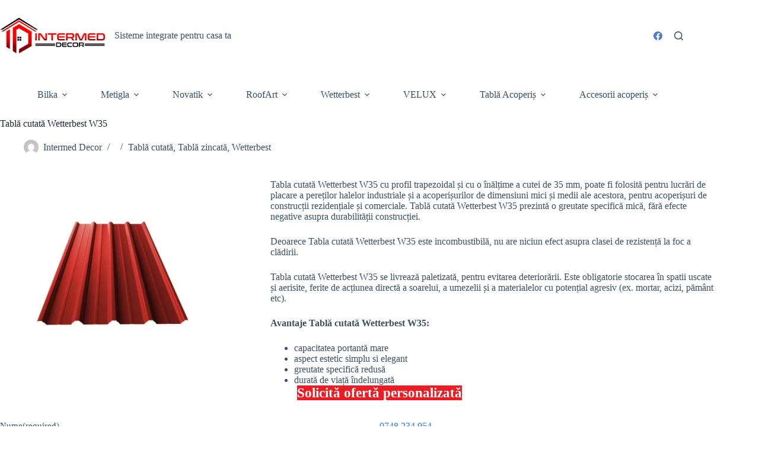

--- FILE ---
content_type: text/html; charset=UTF-8
request_url: https://intermeddecor.ro/tabla-cutata-wetterbest-w35/
body_size: 34192
content:
<!doctype html>
<html lang="en-US" prefix="og: https://ogp.me/ns#">
<head>
	
	<meta charset="UTF-8">
	<meta name="viewport" content="width=device-width, initial-scale=1, maximum-scale=5, viewport-fit=cover">
	<link rel="profile" href="https://gmpg.org/xfn/11">

	<!-- Jetpack Site Verification Tags -->
<meta name="google-site-verification" content="1y85DI6TN7UEd_8HDBkP6L22IkkMlbRsSEC72PiR4Ro" />

<!-- Search Engine Optimization by Rank Math - https://rankmath.com/ -->
<title>Tablă cutată Wetterbest W35 - Intermed Decor 2026</title>
<meta name="description" content="Wetterbest W35 poate fi folosită pentru lucrări de placare a pereților halelor industriale și a acoperișurilor de dimensiuni mici și medii ale acestora"/>
<meta name="robots" content="follow, index, max-snippet:-1, max-video-preview:-1, max-image-preview:large"/>
<link rel="canonical" href="https://intermeddecor.ro/tabla-cutata-wetterbest-w35/" />
<meta property="og:locale" content="en_US" />
<meta property="og:type" content="article" />
<meta property="og:title" content="Tablă cutată Wetterbest W35 - Intermed Decor 2026" />
<meta property="og:description" content="Wetterbest W35 poate fi folosită pentru lucrări de placare a pereților halelor industriale și a acoperișurilor de dimensiuni mici și medii ale acestora" />
<meta property="og:url" content="https://intermeddecor.ro/tabla-cutata-wetterbest-w35/" />
<meta property="og:site_name" content="Intermed Decor" />
<meta property="article:publisher" content="https://www.facebook.com/INTERMEDDECOR" />
<meta property="article:tag" content="Alege Wetterbest W35" />
<meta property="article:tag" content="Avantaje Tablă cutată Wetterbest W35" />
<meta property="article:tag" content="Avantaje Tablă Wetterbest W35" />
<meta property="article:tag" content="Avantaje Wetterbest W35" />
<meta property="article:tag" content="Tablă cutată" />
<meta property="article:tag" content="tablă cutată W35" />
<meta property="article:tag" content="Tablă cutată Wetterbest W35" />
<meta property="article:tag" content="tabla W35" />
<meta property="article:tag" content="tabla Wetterbest" />
<meta property="article:tag" content="Wetterbest W35" />
<meta property="article:section" content="Tablă cutată" />
<meta property="og:updated_time" content="2022-07-11T13:45:28+03:00" />
<meta property="og:image" content="https://i0.wp.com/intermeddecor.ro/wp-content/uploads/2022/07/Tabla-cutata-Wetterbest-W35-2.webp" />
<meta property="og:image:secure_url" content="https://i0.wp.com/intermeddecor.ro/wp-content/uploads/2022/07/Tabla-cutata-Wetterbest-W35-2.webp" />
<meta property="og:image:width" content="1024" />
<meta property="og:image:height" content="614" />
<meta property="og:image:alt" content="Tablă cutată Wetterbest W35" />
<meta property="og:image:type" content="image/webp" />
<meta property="article:published_time" content="2022-07-08T00:11:06+03:00" />
<meta property="article:modified_time" content="2022-07-11T13:45:28+03:00" />
<meta name="twitter:card" content="summary_large_image" />
<meta name="twitter:title" content="Tablă cutată Wetterbest W35 - Intermed Decor 2026" />
<meta name="twitter:description" content="Wetterbest W35 poate fi folosită pentru lucrări de placare a pereților halelor industriale și a acoperișurilor de dimensiuni mici și medii ale acestora" />
<meta name="twitter:image" content="https://i0.wp.com/intermeddecor.ro/wp-content/uploads/2022/07/Tabla-cutata-Wetterbest-W35-2.webp" />
<meta name="twitter:label1" content="Written by" />
<meta name="twitter:data1" content="Intermed Decor" />
<meta name="twitter:label2" content="Time to read" />
<meta name="twitter:data2" content="1 minute" />
<script type="application/ld+json" class="rank-math-schema">{"@context":"https://schema.org","@graph":[{"@type":"Place","@id":"https://intermeddecor.ro/#place","address":{"@type":"PostalAddress","streetAddress":"Depozitelor, 19","addressLocality":"Slatina","addressRegion":"Oltenia","postalCode":"230120","addressCountry":"Romania"}},{"@type":"Organization","@id":"https://intermeddecor.ro/#organization","name":"S.C. Intermed Decor S.R.L.","url":"https://intermeddecor.ro","sameAs":["https://www.facebook.com/INTERMEDDECOR"],"address":{"@type":"PostalAddress","streetAddress":"Depozitelor, 19","addressLocality":"Slatina","addressRegion":"Oltenia","postalCode":"230120","addressCountry":"Romania"},"logo":{"@type":"ImageObject","@id":"https://intermeddecor.ro/#logo","url":"https://intermeddecor.ro/wp-content/uploads/2022/05/logo-up.png","contentUrl":"https://intermeddecor.ro/wp-content/uploads/2022/05/logo-up.png","caption":"S.C. Intermed Decor S.R.L.","inLanguage":"en-US","width":"936","height":"317"},"contactPoint":[{"@type":"ContactPoint","telephone":"+40 748 234 954","contactType":"sales"}],"location":{"@id":"https://intermeddecor.ro/#place"}},{"@type":"WebSite","@id":"https://intermeddecor.ro/#website","url":"https://intermeddecor.ro","name":"S.C. Intermed Decor S.R.L.","publisher":{"@id":"https://intermeddecor.ro/#organization"},"inLanguage":"en-US"},{"@type":"ImageObject","@id":"https://i0.wp.com/intermeddecor.ro/wp-content/uploads/2022/07/Tabla-cutata-Wetterbest-W35-2.webp?fit=1024%2C614&amp;ssl=1","url":"https://i0.wp.com/intermeddecor.ro/wp-content/uploads/2022/07/Tabla-cutata-Wetterbest-W35-2.webp?fit=1024%2C614&amp;ssl=1","width":"1024","height":"614","caption":"Tabl\u0103 cutat\u0103 Wetterbest W35","inLanguage":"en-US"},{"@type":"BreadcrumbList","@id":"https://intermeddecor.ro/tabla-cutata-wetterbest-w35/#breadcrumb","itemListElement":[{"@type":"ListItem","position":"1","item":{"@id":"https://intermeddecor.ro","name":"Home"}},{"@type":"ListItem","position":"2","item":{"@id":"https://intermeddecor.ro/category/tabla-cutata/","name":"Tabl\u0103 cutat\u0103"}},{"@type":"ListItem","position":"3","item":{"@id":"https://intermeddecor.ro/tabla-cutata-wetterbest-w35/","name":"Tabl\u0103 cutat\u0103 Wetterbest W35"}}]},{"@type":"WebPage","@id":"https://intermeddecor.ro/tabla-cutata-wetterbest-w35/#webpage","url":"https://intermeddecor.ro/tabla-cutata-wetterbest-w35/","name":"Tabl\u0103 cutat\u0103 Wetterbest W35 - Intermed Decor 2026","datePublished":"2022-07-08T00:11:06+03:00","dateModified":"2022-07-11T13:45:28+03:00","isPartOf":{"@id":"https://intermeddecor.ro/#website"},"primaryImageOfPage":{"@id":"https://i0.wp.com/intermeddecor.ro/wp-content/uploads/2022/07/Tabla-cutata-Wetterbest-W35-2.webp?fit=1024%2C614&amp;ssl=1"},"inLanguage":"en-US","breadcrumb":{"@id":"https://intermeddecor.ro/tabla-cutata-wetterbest-w35/#breadcrumb"}},{"@type":"Person","@id":"https://intermeddecor.ro/tabla-cutata-wetterbest-w35/#author","name":"Intermed Decor","image":{"@type":"ImageObject","@id":"https://secure.gravatar.com/avatar/f19803b310ccbbb1af76133cbf9dfc71ff6c04b37d6dcdcf90a8e4d4de251eb2?s=96&amp;d=mm&amp;r=g","url":"https://secure.gravatar.com/avatar/f19803b310ccbbb1af76133cbf9dfc71ff6c04b37d6dcdcf90a8e4d4de251eb2?s=96&amp;d=mm&amp;r=g","caption":"Intermed Decor","inLanguage":"en-US"},"sameAs":["https://intermeddecor.ro"],"worksFor":{"@id":"https://intermeddecor.ro/#organization"}},{"@type":"Article","headline":"Tabl\u0103 cutat\u0103 Wetterbest W35 - Intermed Decor 2026","keywords":"Wetterbest W35,Tabl\u0103 cutat\u0103 Wetterbest W35,tabla wetterbest,tabla cutata,Avantaje Tabl\u0103 cutat\u0103 Wetterbest W35","datePublished":"2022-07-08T00:11:06+03:00","dateModified":"2022-07-11T13:45:28+03:00","articleSection":"Tabl\u0103 cutat\u0103, Tabl\u0103 zincat\u0103, Wetterbest","author":{"@id":"https://intermeddecor.ro/tabla-cutata-wetterbest-w35/#author","name":"Intermed Decor"},"publisher":{"@id":"https://intermeddecor.ro/#organization"},"description":"Wetterbest W35 poate fi folosit\u0103 pentru lucr\u0103ri de placare a pere\u021bilor halelor industriale \u0219i a acoperi\u0219urilor de dimensiuni mici \u0219i medii ale acestora","name":"Tabl\u0103 cutat\u0103 Wetterbest W35 - Intermed Decor 2026","@id":"https://intermeddecor.ro/tabla-cutata-wetterbest-w35/#richSnippet","isPartOf":{"@id":"https://intermeddecor.ro/tabla-cutata-wetterbest-w35/#webpage"},"image":{"@id":"https://i0.wp.com/intermeddecor.ro/wp-content/uploads/2022/07/Tabla-cutata-Wetterbest-W35-2.webp?fit=1024%2C614&amp;ssl=1"},"inLanguage":"en-US","mainEntityOfPage":{"@id":"https://intermeddecor.ro/tabla-cutata-wetterbest-w35/#webpage"}}]}</script>
<!-- /Rank Math WordPress SEO plugin -->

<link rel='dns-prefetch' href='//stats.wp.com' />
<link rel='preconnect' href='//i0.wp.com' />
<link rel='preconnect' href='//c0.wp.com' />
<link rel="alternate" type="application/rss+xml" title="Intermed Decor &raquo; Feed" href="https://intermeddecor.ro/feed/" />
<link rel="alternate" type="application/rss+xml" title="Intermed Decor &raquo; Comments Feed" href="https://intermeddecor.ro/comments/feed/" />
<link rel="alternate" title="oEmbed (JSON)" type="application/json+oembed" href="https://intermeddecor.ro/wp-json/oembed/1.0/embed?url=https%3A%2F%2Fintermeddecor.ro%2Ftabla-cutata-wetterbest-w35%2F" />
<link rel="alternate" title="oEmbed (XML)" type="text/xml+oembed" href="https://intermeddecor.ro/wp-json/oembed/1.0/embed?url=https%3A%2F%2Fintermeddecor.ro%2Ftabla-cutata-wetterbest-w35%2F&#038;format=xml" />
<style id='wp-img-auto-sizes-contain-inline-css'>
img:is([sizes=auto i],[sizes^="auto," i]){contain-intrinsic-size:3000px 1500px}
/*# sourceURL=wp-img-auto-sizes-contain-inline-css */
</style>

<link rel='stylesheet' id='wpacu-combined-css-head-1' href='https://intermeddecor.ro/wp-content/cache/asset-cleanup/css/head-c15563ae97abce6cea8904cca2c0a9d117fe27d8.css' type='text/css' media='all' />
<link rel='stylesheet' id='wp-block-library-css' href='https://c0.wp.com/c/6.9/wp-includes/css/dist/block-library/style.min.css' media='all' />

<style   data-wpacu-inline-css-file='1'>
.slick-slider{position:relative;display:block;box-sizing:border-box;-webkit-user-select:none;-moz-user-select:none;-ms-user-select:none;user-select:none;-webkit-touch-callout:none;-khtml-user-select:none;-ms-touch-action:pan-y;touch-action:pan-y;-webkit-tap-highlight-color:transparent}.slick-list{position:relative;display:block;overflow:hidden;margin:0;padding:0}.slick-list:focus{outline:0}.slick-list.dragging{cursor:pointer;cursor:hand}.slick-slider .slick-list,.slick-slider .slick-track{-webkit-transform:translate3d(0,0,0);-moz-transform:translate3d(0,0,0);-ms-transform:translate3d(0,0,0);-o-transform:translate3d(0,0,0);transform:translate3d(0,0,0)}.slick-track{position:relative;top:0;left:0;display:block;margin-left:auto;margin-right:auto}.slick-track:after,.slick-track:before{display:table;content:''}.slick-track:after{clear:both}.slick-loading .slick-track{visibility:hidden}.slick-slide{display:none;float:left;height:100%;min-height:1px}[dir=rtl] .slick-slide{float:right}.slick-slide img{display:block}.slick-slide.slick-loading img{display:none}.slick-slide.dragging img{pointer-events:none}.slick-initialized .slick-slide{display:block}.slick-loading .slick-slide{visibility:hidden}.slick-vertical .slick-slide{display:block;height:auto;border:1px solid transparent}.slick-arrow.slick-hidden{display:none}
</style>
<link rel='stylesheet' id='mediaelement-css' href='https://c0.wp.com/c/6.9/wp-includes/js/mediaelement/mediaelementplayer-legacy.min.css' media='all' />
<link rel='stylesheet' id='wp-mediaelement-css' href='https://c0.wp.com/c/6.9/wp-includes/js/mediaelement/wp-mediaelement.min.css' media='all' />
<style id='jetpack-sharing-buttons-style-inline-css'>
.jetpack-sharing-buttons__services-list{display:flex;flex-direction:row;flex-wrap:wrap;gap:0;list-style-type:none;margin:5px;padding:0}.jetpack-sharing-buttons__services-list.has-small-icon-size{font-size:12px}.jetpack-sharing-buttons__services-list.has-normal-icon-size{font-size:16px}.jetpack-sharing-buttons__services-list.has-large-icon-size{font-size:24px}.jetpack-sharing-buttons__services-list.has-huge-icon-size{font-size:36px}@media print{.jetpack-sharing-buttons__services-list{display:none!important}}.editor-styles-wrapper .wp-block-jetpack-sharing-buttons{gap:0;padding-inline-start:0}ul.jetpack-sharing-buttons__services-list.has-background{padding:1.25em 2.375em}
/*# sourceURL=https://intermeddecor.ro/wp-content/plugins/jetpack/_inc/blocks/sharing-buttons/view.css */
</style>



<link rel='stylesheet' id='wp-components-css' href='https://c0.wp.com/c/6.9/wp-includes/css/dist/components/style.min.css' media='all' />
<link rel='stylesheet' id='wp-preferences-css' href='https://c0.wp.com/c/6.9/wp-includes/css/dist/preferences/style.min.css' media='all' />
<link rel='stylesheet' id='wp-block-editor-css' href='https://c0.wp.com/c/6.9/wp-includes/css/dist/block-editor/style.min.css' media='all' />
<link rel='stylesheet' id='wp-reusable-blocks-css' href='https://c0.wp.com/c/6.9/wp-includes/css/dist/reusable-blocks/style.min.css' media='all' />
<link rel='stylesheet' id='wp-patterns-css' href='https://c0.wp.com/c/6.9/wp-includes/css/dist/patterns/style.min.css' media='all' />
<link rel='stylesheet' id='wp-editor-css' href='https://c0.wp.com/c/6.9/wp-includes/css/dist/editor/style.min.css' media='all' />

<style id='global-styles-inline-css'>
:root{--wp--preset--aspect-ratio--square: 1;--wp--preset--aspect-ratio--4-3: 4/3;--wp--preset--aspect-ratio--3-4: 3/4;--wp--preset--aspect-ratio--3-2: 3/2;--wp--preset--aspect-ratio--2-3: 2/3;--wp--preset--aspect-ratio--16-9: 16/9;--wp--preset--aspect-ratio--9-16: 9/16;--wp--preset--color--black: #000000;--wp--preset--color--cyan-bluish-gray: #abb8c3;--wp--preset--color--white: #ffffff;--wp--preset--color--pale-pink: #f78da7;--wp--preset--color--vivid-red: #cf2e2e;--wp--preset--color--luminous-vivid-orange: #ff6900;--wp--preset--color--luminous-vivid-amber: #fcb900;--wp--preset--color--light-green-cyan: #7bdcb5;--wp--preset--color--vivid-green-cyan: #00d084;--wp--preset--color--pale-cyan-blue: #8ed1fc;--wp--preset--color--vivid-cyan-blue: #0693e3;--wp--preset--color--vivid-purple: #9b51e0;--wp--preset--color--palette-color-1: var(--theme-palette-color-1, #2872fa);--wp--preset--color--palette-color-2: var(--theme-palette-color-2, #1559ed);--wp--preset--color--palette-color-3: var(--theme-palette-color-3, #3A4F66);--wp--preset--color--palette-color-4: var(--theme-palette-color-4, #192a3d);--wp--preset--color--palette-color-5: var(--theme-palette-color-5, #e1e8ed);--wp--preset--color--palette-color-6: var(--theme-palette-color-6, #f2f5f7);--wp--preset--color--palette-color-7: var(--theme-palette-color-7, #FAFBFC);--wp--preset--color--palette-color-8: var(--theme-palette-color-8, #ffffff);--wp--preset--gradient--vivid-cyan-blue-to-vivid-purple: linear-gradient(135deg,rgb(6,147,227) 0%,rgb(155,81,224) 100%);--wp--preset--gradient--light-green-cyan-to-vivid-green-cyan: linear-gradient(135deg,rgb(122,220,180) 0%,rgb(0,208,130) 100%);--wp--preset--gradient--luminous-vivid-amber-to-luminous-vivid-orange: linear-gradient(135deg,rgb(252,185,0) 0%,rgb(255,105,0) 100%);--wp--preset--gradient--luminous-vivid-orange-to-vivid-red: linear-gradient(135deg,rgb(255,105,0) 0%,rgb(207,46,46) 100%);--wp--preset--gradient--very-light-gray-to-cyan-bluish-gray: linear-gradient(135deg,rgb(238,238,238) 0%,rgb(169,184,195) 100%);--wp--preset--gradient--cool-to-warm-spectrum: linear-gradient(135deg,rgb(74,234,220) 0%,rgb(151,120,209) 20%,rgb(207,42,186) 40%,rgb(238,44,130) 60%,rgb(251,105,98) 80%,rgb(254,248,76) 100%);--wp--preset--gradient--blush-light-purple: linear-gradient(135deg,rgb(255,206,236) 0%,rgb(152,150,240) 100%);--wp--preset--gradient--blush-bordeaux: linear-gradient(135deg,rgb(254,205,165) 0%,rgb(254,45,45) 50%,rgb(107,0,62) 100%);--wp--preset--gradient--luminous-dusk: linear-gradient(135deg,rgb(255,203,112) 0%,rgb(199,81,192) 50%,rgb(65,88,208) 100%);--wp--preset--gradient--pale-ocean: linear-gradient(135deg,rgb(255,245,203) 0%,rgb(182,227,212) 50%,rgb(51,167,181) 100%);--wp--preset--gradient--electric-grass: linear-gradient(135deg,rgb(202,248,128) 0%,rgb(113,206,126) 100%);--wp--preset--gradient--midnight: linear-gradient(135deg,rgb(2,3,129) 0%,rgb(40,116,252) 100%);--wp--preset--gradient--juicy-peach: linear-gradient(to right, #ffecd2 0%, #fcb69f 100%);--wp--preset--gradient--young-passion: linear-gradient(to right, #ff8177 0%, #ff867a 0%, #ff8c7f 21%, #f99185 52%, #cf556c 78%, #b12a5b 100%);--wp--preset--gradient--true-sunset: linear-gradient(to right, #fa709a 0%, #fee140 100%);--wp--preset--gradient--morpheus-den: linear-gradient(to top, #30cfd0 0%, #330867 100%);--wp--preset--gradient--plum-plate: linear-gradient(135deg, #667eea 0%, #764ba2 100%);--wp--preset--gradient--aqua-splash: linear-gradient(15deg, #13547a 0%, #80d0c7 100%);--wp--preset--gradient--love-kiss: linear-gradient(to top, #ff0844 0%, #ffb199 100%);--wp--preset--gradient--new-retrowave: linear-gradient(to top, #3b41c5 0%, #a981bb 49%, #ffc8a9 100%);--wp--preset--gradient--plum-bath: linear-gradient(to top, #cc208e 0%, #6713d2 100%);--wp--preset--gradient--high-flight: linear-gradient(to right, #0acffe 0%, #495aff 100%);--wp--preset--gradient--teen-party: linear-gradient(-225deg, #FF057C 0%, #8D0B93 50%, #321575 100%);--wp--preset--gradient--fabled-sunset: linear-gradient(-225deg, #231557 0%, #44107A 29%, #FF1361 67%, #FFF800 100%);--wp--preset--gradient--arielle-smile: radial-gradient(circle 248px at center, #16d9e3 0%, #30c7ec 47%, #46aef7 100%);--wp--preset--gradient--itmeo-branding: linear-gradient(180deg, #2af598 0%, #009efd 100%);--wp--preset--gradient--deep-blue: linear-gradient(to right, #6a11cb 0%, #2575fc 100%);--wp--preset--gradient--strong-bliss: linear-gradient(to right, #f78ca0 0%, #f9748f 19%, #fd868c 60%, #fe9a8b 100%);--wp--preset--gradient--sweet-period: linear-gradient(to top, #3f51b1 0%, #5a55ae 13%, #7b5fac 25%, #8f6aae 38%, #a86aa4 50%, #cc6b8e 62%, #f18271 75%, #f3a469 87%, #f7c978 100%);--wp--preset--gradient--purple-division: linear-gradient(to top, #7028e4 0%, #e5b2ca 100%);--wp--preset--gradient--cold-evening: linear-gradient(to top, #0c3483 0%, #a2b6df 100%, #6b8cce 100%, #a2b6df 100%);--wp--preset--gradient--mountain-rock: linear-gradient(to right, #868f96 0%, #596164 100%);--wp--preset--gradient--desert-hump: linear-gradient(to top, #c79081 0%, #dfa579 100%);--wp--preset--gradient--ethernal-constance: linear-gradient(to top, #09203f 0%, #537895 100%);--wp--preset--gradient--happy-memories: linear-gradient(-60deg, #ff5858 0%, #f09819 100%);--wp--preset--gradient--grown-early: linear-gradient(to top, #0ba360 0%, #3cba92 100%);--wp--preset--gradient--morning-salad: linear-gradient(-225deg, #B7F8DB 0%, #50A7C2 100%);--wp--preset--gradient--night-call: linear-gradient(-225deg, #AC32E4 0%, #7918F2 48%, #4801FF 100%);--wp--preset--gradient--mind-crawl: linear-gradient(-225deg, #473B7B 0%, #3584A7 51%, #30D2BE 100%);--wp--preset--gradient--angel-care: linear-gradient(-225deg, #FFE29F 0%, #FFA99F 48%, #FF719A 100%);--wp--preset--gradient--juicy-cake: linear-gradient(to top, #e14fad 0%, #f9d423 100%);--wp--preset--gradient--rich-metal: linear-gradient(to right, #d7d2cc 0%, #304352 100%);--wp--preset--gradient--mole-hall: linear-gradient(-20deg, #616161 0%, #9bc5c3 100%);--wp--preset--gradient--cloudy-knoxville: linear-gradient(120deg, #fdfbfb 0%, #ebedee 100%);--wp--preset--gradient--soft-grass: linear-gradient(to top, #c1dfc4 0%, #deecdd 100%);--wp--preset--gradient--saint-petersburg: linear-gradient(135deg, #f5f7fa 0%, #c3cfe2 100%);--wp--preset--gradient--everlasting-sky: linear-gradient(135deg, #fdfcfb 0%, #e2d1c3 100%);--wp--preset--gradient--kind-steel: linear-gradient(-20deg, #e9defa 0%, #fbfcdb 100%);--wp--preset--gradient--over-sun: linear-gradient(60deg, #abecd6 0%, #fbed96 100%);--wp--preset--gradient--premium-white: linear-gradient(to top, #d5d4d0 0%, #d5d4d0 1%, #eeeeec 31%, #efeeec 75%, #e9e9e7 100%);--wp--preset--gradient--clean-mirror: linear-gradient(45deg, #93a5cf 0%, #e4efe9 100%);--wp--preset--gradient--wild-apple: linear-gradient(to top, #d299c2 0%, #fef9d7 100%);--wp--preset--gradient--snow-again: linear-gradient(to top, #e6e9f0 0%, #eef1f5 100%);--wp--preset--gradient--confident-cloud: linear-gradient(to top, #dad4ec 0%, #dad4ec 1%, #f3e7e9 100%);--wp--preset--gradient--glass-water: linear-gradient(to top, #dfe9f3 0%, white 100%);--wp--preset--gradient--perfect-white: linear-gradient(-225deg, #E3FDF5 0%, #FFE6FA 100%);--wp--preset--font-size--small: 13px;--wp--preset--font-size--medium: 20px;--wp--preset--font-size--large: clamp(22px, 1.375rem + ((1vw - 3.2px) * 0.625), 30px);--wp--preset--font-size--x-large: clamp(30px, 1.875rem + ((1vw - 3.2px) * 1.563), 50px);--wp--preset--font-size--xx-large: clamp(45px, 2.813rem + ((1vw - 3.2px) * 2.734), 80px);--wp--preset--spacing--20: 0.44rem;--wp--preset--spacing--30: 0.67rem;--wp--preset--spacing--40: 1rem;--wp--preset--spacing--50: 1.5rem;--wp--preset--spacing--60: 2.25rem;--wp--preset--spacing--70: 3.38rem;--wp--preset--spacing--80: 5.06rem;--wp--preset--shadow--natural: 6px 6px 9px rgba(0, 0, 0, 0.2);--wp--preset--shadow--deep: 12px 12px 50px rgba(0, 0, 0, 0.4);--wp--preset--shadow--sharp: 6px 6px 0px rgba(0, 0, 0, 0.2);--wp--preset--shadow--outlined: 6px 6px 0px -3px rgb(255, 255, 255), 6px 6px rgb(0, 0, 0);--wp--preset--shadow--crisp: 6px 6px 0px rgb(0, 0, 0);}:root { --wp--style--global--content-size: var(--theme-block-max-width);--wp--style--global--wide-size: var(--theme-block-wide-max-width); }:where(body) { margin: 0; }.wp-site-blocks > .alignleft { float: left; margin-right: 2em; }.wp-site-blocks > .alignright { float: right; margin-left: 2em; }.wp-site-blocks > .aligncenter { justify-content: center; margin-left: auto; margin-right: auto; }:where(.wp-site-blocks) > * { margin-block-start: var(--theme-content-spacing); margin-block-end: 0; }:where(.wp-site-blocks) > :first-child { margin-block-start: 0; }:where(.wp-site-blocks) > :last-child { margin-block-end: 0; }:root { --wp--style--block-gap: var(--theme-content-spacing); }:root :where(.is-layout-flow) > :first-child{margin-block-start: 0;}:root :where(.is-layout-flow) > :last-child{margin-block-end: 0;}:root :where(.is-layout-flow) > *{margin-block-start: var(--theme-content-spacing);margin-block-end: 0;}:root :where(.is-layout-constrained) > :first-child{margin-block-start: 0;}:root :where(.is-layout-constrained) > :last-child{margin-block-end: 0;}:root :where(.is-layout-constrained) > *{margin-block-start: var(--theme-content-spacing);margin-block-end: 0;}:root :where(.is-layout-flex){gap: var(--theme-content-spacing);}:root :where(.is-layout-grid){gap: var(--theme-content-spacing);}.is-layout-flow > .alignleft{float: left;margin-inline-start: 0;margin-inline-end: 2em;}.is-layout-flow > .alignright{float: right;margin-inline-start: 2em;margin-inline-end: 0;}.is-layout-flow > .aligncenter{margin-left: auto !important;margin-right: auto !important;}.is-layout-constrained > .alignleft{float: left;margin-inline-start: 0;margin-inline-end: 2em;}.is-layout-constrained > .alignright{float: right;margin-inline-start: 2em;margin-inline-end: 0;}.is-layout-constrained > .aligncenter{margin-left: auto !important;margin-right: auto !important;}.is-layout-constrained > :where(:not(.alignleft):not(.alignright):not(.alignfull)){max-width: var(--wp--style--global--content-size);margin-left: auto !important;margin-right: auto !important;}.is-layout-constrained > .alignwide{max-width: var(--wp--style--global--wide-size);}body .is-layout-flex{display: flex;}.is-layout-flex{flex-wrap: wrap;align-items: center;}.is-layout-flex > :is(*, div){margin: 0;}body .is-layout-grid{display: grid;}.is-layout-grid > :is(*, div){margin: 0;}body{padding-top: 0px;padding-right: 0px;padding-bottom: 0px;padding-left: 0px;}:root :where(.wp-element-button, .wp-block-button__link){font-style: inherit;font-weight: inherit;letter-spacing: inherit;text-transform: inherit;}.has-black-color{color: var(--wp--preset--color--black) !important;}.has-cyan-bluish-gray-color{color: var(--wp--preset--color--cyan-bluish-gray) !important;}.has-white-color{color: var(--wp--preset--color--white) !important;}.has-pale-pink-color{color: var(--wp--preset--color--pale-pink) !important;}.has-vivid-red-color{color: var(--wp--preset--color--vivid-red) !important;}.has-luminous-vivid-orange-color{color: var(--wp--preset--color--luminous-vivid-orange) !important;}.has-luminous-vivid-amber-color{color: var(--wp--preset--color--luminous-vivid-amber) !important;}.has-light-green-cyan-color{color: var(--wp--preset--color--light-green-cyan) !important;}.has-vivid-green-cyan-color{color: var(--wp--preset--color--vivid-green-cyan) !important;}.has-pale-cyan-blue-color{color: var(--wp--preset--color--pale-cyan-blue) !important;}.has-vivid-cyan-blue-color{color: var(--wp--preset--color--vivid-cyan-blue) !important;}.has-vivid-purple-color{color: var(--wp--preset--color--vivid-purple) !important;}.has-palette-color-1-color{color: var(--wp--preset--color--palette-color-1) !important;}.has-palette-color-2-color{color: var(--wp--preset--color--palette-color-2) !important;}.has-palette-color-3-color{color: var(--wp--preset--color--palette-color-3) !important;}.has-palette-color-4-color{color: var(--wp--preset--color--palette-color-4) !important;}.has-palette-color-5-color{color: var(--wp--preset--color--palette-color-5) !important;}.has-palette-color-6-color{color: var(--wp--preset--color--palette-color-6) !important;}.has-palette-color-7-color{color: var(--wp--preset--color--palette-color-7) !important;}.has-palette-color-8-color{color: var(--wp--preset--color--palette-color-8) !important;}.has-black-background-color{background-color: var(--wp--preset--color--black) !important;}.has-cyan-bluish-gray-background-color{background-color: var(--wp--preset--color--cyan-bluish-gray) !important;}.has-white-background-color{background-color: var(--wp--preset--color--white) !important;}.has-pale-pink-background-color{background-color: var(--wp--preset--color--pale-pink) !important;}.has-vivid-red-background-color{background-color: var(--wp--preset--color--vivid-red) !important;}.has-luminous-vivid-orange-background-color{background-color: var(--wp--preset--color--luminous-vivid-orange) !important;}.has-luminous-vivid-amber-background-color{background-color: var(--wp--preset--color--luminous-vivid-amber) !important;}.has-light-green-cyan-background-color{background-color: var(--wp--preset--color--light-green-cyan) !important;}.has-vivid-green-cyan-background-color{background-color: var(--wp--preset--color--vivid-green-cyan) !important;}.has-pale-cyan-blue-background-color{background-color: var(--wp--preset--color--pale-cyan-blue) !important;}.has-vivid-cyan-blue-background-color{background-color: var(--wp--preset--color--vivid-cyan-blue) !important;}.has-vivid-purple-background-color{background-color: var(--wp--preset--color--vivid-purple) !important;}.has-palette-color-1-background-color{background-color: var(--wp--preset--color--palette-color-1) !important;}.has-palette-color-2-background-color{background-color: var(--wp--preset--color--palette-color-2) !important;}.has-palette-color-3-background-color{background-color: var(--wp--preset--color--palette-color-3) !important;}.has-palette-color-4-background-color{background-color: var(--wp--preset--color--palette-color-4) !important;}.has-palette-color-5-background-color{background-color: var(--wp--preset--color--palette-color-5) !important;}.has-palette-color-6-background-color{background-color: var(--wp--preset--color--palette-color-6) !important;}.has-palette-color-7-background-color{background-color: var(--wp--preset--color--palette-color-7) !important;}.has-palette-color-8-background-color{background-color: var(--wp--preset--color--palette-color-8) !important;}.has-black-border-color{border-color: var(--wp--preset--color--black) !important;}.has-cyan-bluish-gray-border-color{border-color: var(--wp--preset--color--cyan-bluish-gray) !important;}.has-white-border-color{border-color: var(--wp--preset--color--white) !important;}.has-pale-pink-border-color{border-color: var(--wp--preset--color--pale-pink) !important;}.has-vivid-red-border-color{border-color: var(--wp--preset--color--vivid-red) !important;}.has-luminous-vivid-orange-border-color{border-color: var(--wp--preset--color--luminous-vivid-orange) !important;}.has-luminous-vivid-amber-border-color{border-color: var(--wp--preset--color--luminous-vivid-amber) !important;}.has-light-green-cyan-border-color{border-color: var(--wp--preset--color--light-green-cyan) !important;}.has-vivid-green-cyan-border-color{border-color: var(--wp--preset--color--vivid-green-cyan) !important;}.has-pale-cyan-blue-border-color{border-color: var(--wp--preset--color--pale-cyan-blue) !important;}.has-vivid-cyan-blue-border-color{border-color: var(--wp--preset--color--vivid-cyan-blue) !important;}.has-vivid-purple-border-color{border-color: var(--wp--preset--color--vivid-purple) !important;}.has-palette-color-1-border-color{border-color: var(--wp--preset--color--palette-color-1) !important;}.has-palette-color-2-border-color{border-color: var(--wp--preset--color--palette-color-2) !important;}.has-palette-color-3-border-color{border-color: var(--wp--preset--color--palette-color-3) !important;}.has-palette-color-4-border-color{border-color: var(--wp--preset--color--palette-color-4) !important;}.has-palette-color-5-border-color{border-color: var(--wp--preset--color--palette-color-5) !important;}.has-palette-color-6-border-color{border-color: var(--wp--preset--color--palette-color-6) !important;}.has-palette-color-7-border-color{border-color: var(--wp--preset--color--palette-color-7) !important;}.has-palette-color-8-border-color{border-color: var(--wp--preset--color--palette-color-8) !important;}.has-vivid-cyan-blue-to-vivid-purple-gradient-background{background: var(--wp--preset--gradient--vivid-cyan-blue-to-vivid-purple) !important;}.has-light-green-cyan-to-vivid-green-cyan-gradient-background{background: var(--wp--preset--gradient--light-green-cyan-to-vivid-green-cyan) !important;}.has-luminous-vivid-amber-to-luminous-vivid-orange-gradient-background{background: var(--wp--preset--gradient--luminous-vivid-amber-to-luminous-vivid-orange) !important;}.has-luminous-vivid-orange-to-vivid-red-gradient-background{background: var(--wp--preset--gradient--luminous-vivid-orange-to-vivid-red) !important;}.has-very-light-gray-to-cyan-bluish-gray-gradient-background{background: var(--wp--preset--gradient--very-light-gray-to-cyan-bluish-gray) !important;}.has-cool-to-warm-spectrum-gradient-background{background: var(--wp--preset--gradient--cool-to-warm-spectrum) !important;}.has-blush-light-purple-gradient-background{background: var(--wp--preset--gradient--blush-light-purple) !important;}.has-blush-bordeaux-gradient-background{background: var(--wp--preset--gradient--blush-bordeaux) !important;}.has-luminous-dusk-gradient-background{background: var(--wp--preset--gradient--luminous-dusk) !important;}.has-pale-ocean-gradient-background{background: var(--wp--preset--gradient--pale-ocean) !important;}.has-electric-grass-gradient-background{background: var(--wp--preset--gradient--electric-grass) !important;}.has-midnight-gradient-background{background: var(--wp--preset--gradient--midnight) !important;}.has-juicy-peach-gradient-background{background: var(--wp--preset--gradient--juicy-peach) !important;}.has-young-passion-gradient-background{background: var(--wp--preset--gradient--young-passion) !important;}.has-true-sunset-gradient-background{background: var(--wp--preset--gradient--true-sunset) !important;}.has-morpheus-den-gradient-background{background: var(--wp--preset--gradient--morpheus-den) !important;}.has-plum-plate-gradient-background{background: var(--wp--preset--gradient--plum-plate) !important;}.has-aqua-splash-gradient-background{background: var(--wp--preset--gradient--aqua-splash) !important;}.has-love-kiss-gradient-background{background: var(--wp--preset--gradient--love-kiss) !important;}.has-new-retrowave-gradient-background{background: var(--wp--preset--gradient--new-retrowave) !important;}.has-plum-bath-gradient-background{background: var(--wp--preset--gradient--plum-bath) !important;}.has-high-flight-gradient-background{background: var(--wp--preset--gradient--high-flight) !important;}.has-teen-party-gradient-background{background: var(--wp--preset--gradient--teen-party) !important;}.has-fabled-sunset-gradient-background{background: var(--wp--preset--gradient--fabled-sunset) !important;}.has-arielle-smile-gradient-background{background: var(--wp--preset--gradient--arielle-smile) !important;}.has-itmeo-branding-gradient-background{background: var(--wp--preset--gradient--itmeo-branding) !important;}.has-deep-blue-gradient-background{background: var(--wp--preset--gradient--deep-blue) !important;}.has-strong-bliss-gradient-background{background: var(--wp--preset--gradient--strong-bliss) !important;}.has-sweet-period-gradient-background{background: var(--wp--preset--gradient--sweet-period) !important;}.has-purple-division-gradient-background{background: var(--wp--preset--gradient--purple-division) !important;}.has-cold-evening-gradient-background{background: var(--wp--preset--gradient--cold-evening) !important;}.has-mountain-rock-gradient-background{background: var(--wp--preset--gradient--mountain-rock) !important;}.has-desert-hump-gradient-background{background: var(--wp--preset--gradient--desert-hump) !important;}.has-ethernal-constance-gradient-background{background: var(--wp--preset--gradient--ethernal-constance) !important;}.has-happy-memories-gradient-background{background: var(--wp--preset--gradient--happy-memories) !important;}.has-grown-early-gradient-background{background: var(--wp--preset--gradient--grown-early) !important;}.has-morning-salad-gradient-background{background: var(--wp--preset--gradient--morning-salad) !important;}.has-night-call-gradient-background{background: var(--wp--preset--gradient--night-call) !important;}.has-mind-crawl-gradient-background{background: var(--wp--preset--gradient--mind-crawl) !important;}.has-angel-care-gradient-background{background: var(--wp--preset--gradient--angel-care) !important;}.has-juicy-cake-gradient-background{background: var(--wp--preset--gradient--juicy-cake) !important;}.has-rich-metal-gradient-background{background: var(--wp--preset--gradient--rich-metal) !important;}.has-mole-hall-gradient-background{background: var(--wp--preset--gradient--mole-hall) !important;}.has-cloudy-knoxville-gradient-background{background: var(--wp--preset--gradient--cloudy-knoxville) !important;}.has-soft-grass-gradient-background{background: var(--wp--preset--gradient--soft-grass) !important;}.has-saint-petersburg-gradient-background{background: var(--wp--preset--gradient--saint-petersburg) !important;}.has-everlasting-sky-gradient-background{background: var(--wp--preset--gradient--everlasting-sky) !important;}.has-kind-steel-gradient-background{background: var(--wp--preset--gradient--kind-steel) !important;}.has-over-sun-gradient-background{background: var(--wp--preset--gradient--over-sun) !important;}.has-premium-white-gradient-background{background: var(--wp--preset--gradient--premium-white) !important;}.has-clean-mirror-gradient-background{background: var(--wp--preset--gradient--clean-mirror) !important;}.has-wild-apple-gradient-background{background: var(--wp--preset--gradient--wild-apple) !important;}.has-snow-again-gradient-background{background: var(--wp--preset--gradient--snow-again) !important;}.has-confident-cloud-gradient-background{background: var(--wp--preset--gradient--confident-cloud) !important;}.has-glass-water-gradient-background{background: var(--wp--preset--gradient--glass-water) !important;}.has-perfect-white-gradient-background{background: var(--wp--preset--gradient--perfect-white) !important;}.has-small-font-size{font-size: var(--wp--preset--font-size--small) !important;}.has-medium-font-size{font-size: var(--wp--preset--font-size--medium) !important;}.has-large-font-size{font-size: var(--wp--preset--font-size--large) !important;}.has-x-large-font-size{font-size: var(--wp--preset--font-size--x-large) !important;}.has-xx-large-font-size{font-size: var(--wp--preset--font-size--xx-large) !important;}
:root :where(.wp-block-pullquote){font-size: clamp(0.984em, 0.984rem + ((1vw - 0.2em) * 0.645), 1.5em);line-height: 1.6;}
/*# sourceURL=global-styles-inline-css */
</style>
<style   data-wpacu-inline-css-file='1'>
/*!/wp-content/plugins/contact-form-7/includes/css/styles.css*/.wpcf7 .screen-reader-response{position:absolute;overflow:hidden;clip:rect(1px,1px,1px,1px);clip-path:inset(50%);height:1px;width:1px;margin:-1px;padding:0;border:0;word-wrap:normal!important}.wpcf7 .hidden-fields-container{display:none}.wpcf7 form .wpcf7-response-output{margin:2em .5em 1em;padding:.2em 1em;border:2px solid #00a0d2}.wpcf7 form.init .wpcf7-response-output,.wpcf7 form.resetting .wpcf7-response-output,.wpcf7 form.submitting .wpcf7-response-output{display:none}.wpcf7 form.sent .wpcf7-response-output{border-color:#46b450}.wpcf7 form.failed .wpcf7-response-output,.wpcf7 form.aborted .wpcf7-response-output{border-color:#dc3232}.wpcf7 form.spam .wpcf7-response-output{border-color:#f56e28}.wpcf7 form.invalid .wpcf7-response-output,.wpcf7 form.unaccepted .wpcf7-response-output,.wpcf7 form.payment-required .wpcf7-response-output{border-color:#ffb900}.wpcf7-form-control-wrap{position:relative}.wpcf7-not-valid-tip{color:#dc3232;font-size:1em;font-weight:400;display:block}.use-floating-validation-tip .wpcf7-not-valid-tip{position:relative;top:-2ex;left:1em;z-index:100;border:1px solid #dc3232;background:#fff;padding:.2em .8em;width:24em}.wpcf7-list-item{display:inline-block;margin:0 0 0 1em}.wpcf7-list-item-label::before,.wpcf7-list-item-label::after{content:" "}.wpcf7-spinner{visibility:hidden;display:inline-block;background-color:#23282d;opacity:.75;width:24px;height:24px;border:none;border-radius:100%;padding:0;margin:0 24px;position:relative}form.submitting .wpcf7-spinner{visibility:visible}.wpcf7-spinner::before{content:'';position:absolute;background-color:#fbfbfc;top:4px;left:4px;width:6px;height:6px;border:none;border-radius:100%;transform-origin:8px 8px;animation-name:spin;animation-duration:1000ms;animation-timing-function:linear;animation-iteration-count:infinite}@media (prefers-reduced-motion:reduce){.wpcf7-spinner::before{animation-name:blink;animation-duration:2000ms}}@keyframes spin{from{transform:rotate(0deg)}to{transform:rotate(360deg)}}@keyframes blink{from{opacity:0}50%{opacity:1}to{opacity:0}}.wpcf7 [inert]{opacity:.5}.wpcf7 input[type="file"]{cursor:pointer}.wpcf7 input[type="file"]:disabled{cursor:default}.wpcf7 .wpcf7-submit:disabled{cursor:not-allowed}.wpcf7 input[type="url"],.wpcf7 input[type="email"],.wpcf7 input[type="tel"]{direction:ltr}.wpcf7-reflection>output{display:list-item;list-style:none}.wpcf7-reflection>output[hidden]{display:none}
</style>
<style   data-wpacu-inline-css-file='1'>
/*!/wp-content/plugins/cookie-law-info/legacy/public/css/cookie-law-info-public.css*/#cookie-law-info-bar{font-size:15px;margin:0 auto;padding:12px 10px;position:absolute;text-align:center;box-sizing:border-box;width:100%;z-index:9999;display:none;left:0;font-weight:300;box-shadow:0 -1px 10px 0 rgb(172 171 171 / .3)}#cookie-law-info-again{font-size:10pt;margin:0;padding:5px 10px;text-align:center;z-index:9999;cursor:pointer;box-shadow:#161616 2px 2px 5px 2px}#cookie-law-info-bar span{vertical-align:middle}.cli-plugin-button,.cli-plugin-button:visited{display:inline-block;padding:9px 12px;color:#fff;text-decoration:none;position:relative;cursor:pointer;margin-left:5px;text-decoration:none}.cli-plugin-main-link{margin-left:0;font-weight:550;text-decoration:underline}.cli-plugin-button:hover{background-color:#111;color:#fff;text-decoration:none}.small.cli-plugin-button,.small.cli-plugin-button:visited{font-size:11px}.cli-plugin-button,.cli-plugin-button:visited,.medium.cli-plugin-button,.medium.cli-plugin-button:visited{font-size:13px;font-weight:400;line-height:1}.large.cli-plugin-button,.large.cli-plugin-button:visited{font-size:14px;padding:8px 14px 9px}.super.cli-plugin-button,.super.cli-plugin-button:visited{font-size:34px;padding:8px 14px 9px}.pink.cli-plugin-button,.magenta.cli-plugin-button:visited{background-color:#e22092}.pink.cli-plugin-button:hover{background-color:#c81e82}.green.cli-plugin-button,.green.cli-plugin-button:visited{background-color:#91bd09}.green.cli-plugin-button:hover{background-color:#749a02}.red.cli-plugin-button,.red.cli-plugin-button:visited{background-color:#e62727}.red.cli-plugin-button:hover{background-color:#cf2525}.orange.cli-plugin-button,.orange.cli-plugin-button:visited{background-color:#ff5c00}.orange.cli-plugin-button:hover{background-color:#d45500}.blue.cli-plugin-button,.blue.cli-plugin-button:visited{background-color:#2981e4}.blue.cli-plugin-button:hover{background-color:#2575cf}.yellow.cli-plugin-button,.yellow.cli-plugin-button:visited{background-color:#ffb515}.yellow.cli-plugin-button:hover{background-color:#fc9200}.cli-plugin-button{margin-top:5px}.cli-bar-popup{-moz-background-clip:padding;-webkit-background-clip:padding;background-clip:padding-box;-webkit-border-radius:30px;-moz-border-radius:30px;border-radius:30px;padding:20px}.cli-powered_by_p{width:100%!important;display:block!important;color:#333;clear:both;font-style:italic!important;font-size:12px!important;margin-top:15px!important}.cli-powered_by_a{color:#333;font-weight:600!important;font-size:12px!important}.cli-plugin-main-link.cli-plugin-button{text-decoration:none}.cli-plugin-main-link.cli-plugin-button{margin-left:5px}
</style>


<style   data-wpacu-inline-css-file='1'>
.hero-section[data-type=type-1]{text-align:var(--alignment);margin-bottom:var(--margin-bottom, 40px)}.hero-section[data-type=type-1] .page-description{display:inline-block;max-width:var(--description-max-width, 100%)}.hero-section[data-type=type-2]{position:relative;padding-top:calc(var(--has-transparent-header)*var(--header-height))}.hero-section[data-type=type-2]>[class*=ct-container]{display:flex;flex-direction:column;justify-content:var(--vertical-alignment, center);text-align:var(--alignment, center);position:relative;z-index:2;padding:var(--container-padding, 50px 0);min-height:var(--min-height, 250px)}.hero-section[data-type=type-2]>figure{position:absolute;overflow:hidden;z-index:1;inset:0;background-color:inherit}.hero-section[data-type=type-2]>figure .ct-media-container{height:100%;vertical-align:top}.hero-section[data-type=type-2]>figure .ct-media-container img{height:100%}.hero-section[data-type=type-2] .ct-title-label{display:block;font-size:12px;text-transform:uppercase;margin-bottom:.5em}.entry-header>*:not(:first-child){margin-top:var(--itemSpacing, 20px)}.entry-header .page-title{margin-bottom:0}.entry-header .page-description{color:var(--theme-text-color)}.entry-header .page-description>*:last-child{margin-bottom:0}
</style>
<style   data-wpacu-inline-css-file='1'>
.post-navigation{display:grid;grid-template-columns:repeat(2, 1fr);grid-column-gap:8%;position:relative;margin-top:var(--margin, 50px)}.post-navigation figure{flex:0 0 var(--thumb-width, 70px);max-width:var(--thumb-width, 70px);align-items:center;justify-content:center;position:relative;border-radius:var(--theme-border-radius, 100%)}@media(max-width: 689.98px){.post-navigation figure{--thumb-width: 45px;--thumb-margin: 15px}}.post-navigation figure svg,.post-navigation figure:after{position:absolute;opacity:0;transition:all .12s cubic-bezier(0.455, 0.03, 0.515, 0.955)}.post-navigation figure svg{z-index:3}.post-navigation figure:after{content:"";z-index:2;inset:0;background:var(--image-overlay-color, var(--theme-palette-color-1))}.post-navigation [class*=nav-item]{display:flex;align-items:center}.post-navigation [class*=nav-item]:hover figure:after{opacity:.85}.post-navigation [class*=nav-item]:hover svg{opacity:1;transform:translateX(0)}.post-navigation .nav-item-prev figure{margin-inline-end:var(--thumb-margin, 25px)}.post-navigation .nav-item-prev svg{transform:translateX(10px)}.post-navigation .nav-item-next{text-align:end;justify-content:flex-end}.post-navigation .nav-item-next figure{margin-inline-start:var(--thumb-margin, 25px)}.post-navigation .nav-item-next svg{transform:translateX(-10px)}.post-navigation .item-label{font-size:12px;font-weight:600;text-transform:uppercase;opacity:.9}@media(max-width: 689.98px){.post-navigation .item-label span{display:none}}.post-navigation .item-title{display:block;margin-top:5px;font-size:14px;font-weight:700;word-break:break-word}.post-navigation:after{position:absolute;content:"";top:25%;left:50%;width:1px;height:50%;background:var(--theme-border-color)}
</style>
<style   data-wpacu-inline-css-file='1'>
.wpcf7 p:after{content:"";clear:both;display:table}.wpcf7 p:last-of-type{--theme-content-spacing: 0}.wpcf7 label:not(.wpcf7-form-control-wrap){display:block;font-size:15px;font-weight:600}.wpcf7 .wpcf7-submit{float:left}.wpcf7 .wpcf7-submit+.ajax-loader{float:left;margin-left:20px}.wpcf7 .wpcf7-not-valid-tip{font-size:.9em;font-style:italic;margin-top:5px}.wpcf7 .wpcf7-response-output{margin-left:0;margin-right:0;margin-bottom:0;font-style:italic}.wpcf7 .wpcf7-list-item:first-child{margin-left:0}
</style>
<link rel="https://api.w.org/" href="https://intermeddecor.ro/wp-json/" /><link rel="alternate" title="JSON" type="application/json" href="https://intermeddecor.ro/wp-json/wp/v2/posts/59482" /><link rel="EditURI" type="application/rsd+xml" title="RSD" href="https://intermeddecor.ro/xmlrpc.php?rsd" />
<meta name="generator" content="WordPress 6.9" />
<link rel='shortlink' href='https://wp.me/pdomMs-fto' />
<!-- Global site tag (gtag.js) - Google Analytics -->
<script async src="https://www.googletagmanager.com/gtag/js?id=G-TLXE1NP31Y"></script>
<script>
  window.dataLayer = window.dataLayer || [];
  function gtag(){dataLayer.push(arguments);}
  gtag('js', new Date());

  gtag('config', 'G-TLXE1NP31Y');
</script><script async src="https://www.googletagmanager.com/gtag/js?id=G-TLXE1NP31Y" type="text/javascript"></script><script type="text/javascript">window.dataLayer = window.dataLayer || [];function gtag(){dataLayer.push(arguments);}gtag('js', new Date());gtag('config', 'G-TLXE1NP31Y');</script>	<style>img#wpstats{display:none}</style>
		<noscript><link rel='stylesheet' href='https://intermeddecor.ro/wp-content/themes/blocksy/static/bundle/no-scripts.min.css' type='text/css'></noscript>
<script id="google_gtagjs" src="https://www.googletagmanager.com/gtag/js?id=G-TLXE1NP31Y" async></script>
<script id="google_gtagjs-inline">
window.dataLayer = window.dataLayer || [];function gtag(){dataLayer.push(arguments);}gtag('js', new Date());gtag('config', 'G-TLXE1NP31Y', {} );
</script>
<link rel="icon" href="https://i0.wp.com/intermeddecor.ro/wp-content/uploads/2022/05/site-logo.png?fit=32%2C32&#038;ssl=1" sizes="32x32" />
<link rel="icon" href="https://i0.wp.com/intermeddecor.ro/wp-content/uploads/2022/05/site-logo.png?fit=192%2C192&#038;ssl=1" sizes="192x192" />
<link rel="apple-touch-icon" href="https://i0.wp.com/intermeddecor.ro/wp-content/uploads/2022/05/site-logo.png?fit=180%2C180&#038;ssl=1" />
<meta name="msapplication-TileImage" content="https://i0.wp.com/intermeddecor.ro/wp-content/uploads/2022/05/site-logo.png?fit=270%2C270&#038;ssl=1" />
<!-- Gutentor Dynamic CSS -->
<style type="text/css" id='gutentor-dynamic-css'>
#section-a38dcdc5-a097-4887-9f7b-41ad122a990b .gutentor-single-item .gutentor-single-item-title,#section-a38dcdc5-a097-4887-9f7b-41ad122a990b .gutentor-single-item .gutentor-single-item-title a{font-size:12px}#section-a38dcdc5-a097-4887-9f7b-41ad122a990b .gutentor-single-item:hover .gutentor-single-item-title,#section-a38dcdc5-a097-4887-9f7b-41ad122a990b .gutentor-single-item:hover .gutentor-single-item-title a{color:#cf2e2e}@media only screen and (min-width:768px){#section-a38dcdc5-a097-4887-9f7b-41ad122a990b .gutentor-single-item .gutentor-single-item-title,#section-a38dcdc5-a097-4887-9f7b-41ad122a990b .gutentor-single-item .gutentor-single-item-title a{font-size:12px}}@media only screen and (min-width:992px){#section-a38dcdc5-a097-4887-9f7b-41ad122a990b .gutentor-single-item .gutentor-single-item-title,#section-a38dcdc5-a097-4887-9f7b-41ad122a990b .gutentor-single-item .gutentor-single-item-title a{font-size:16px}}#section-a38dcdc5-a097-4887-9f7b-41ad122a990b{background-color:#fcfcfc;padding:40px 0 0 0}#section-a38dcdc5-a097-4887-9f7b-41ad122a990b .gutentor-single-item{border-style:outset;border-width:1px 1px 1px 1px;border-top-left-radius:4px;border-top-right-radius:4px;border-bottom-right-radius:4px;border-bottom-left-radius:4px}#section-a38dcdc5-a097-4887-9f7b-41ad122a990b .gutentor-single-item:hover{border-color:rgba(0,0,0,1)}
</style>		<style id="wp-custom-css">
			@media (max-width: 699px) {
  .entry-content figcaption {
    --fontSize: 10px !important;
  }
}		</style>
			</head>


<body data-rsssl=1 class="wp-singular post-template-default single single-post postid-59482 single-format-standard wp-custom-logo wp-embed-responsive wp-theme-blocksy gutentor-active" data-link="type-2" data-prefix="single_blog_post" data-header="type-1:sticky" data-footer="type-1" itemscope="itemscope" itemtype="https://schema.org/Blog">

<a class="skip-link screen-reader-text" href="#main">Skip to content</a><div class="ct-drawer-canvas" data-location="start">
		<div id="search-modal" class="ct-panel" data-behaviour="modal" role="dialog" aria-label="Search modal" inert>
			<div class="ct-panel-actions">
				<button class="ct-toggle-close" data-type="type-1" aria-label="Close search modal">
					<svg class="ct-icon" width="12" height="12" viewBox="0 0 15 15"><path d="M1 15a1 1 0 01-.71-.29 1 1 0 010-1.41l5.8-5.8-5.8-5.8A1 1 0 011.7.29l5.8 5.8 5.8-5.8a1 1 0 011.41 1.41l-5.8 5.8 5.8 5.8a1 1 0 01-1.41 1.41l-5.8-5.8-5.8 5.8A1 1 0 011 15z"/></svg>				</button>
			</div>

			<div class="ct-panel-content">
				

<form role="search" method="get" class="ct-search-form"  action="https://intermeddecor.ro/" aria-haspopup="listbox" data-live-results="thumbs">

	<input
		type="search" class="modal-field"		placeholder="Search"
		value=""
		name="s"
		autocomplete="off"
		title="Search for..."
		aria-label="Search for..."
			>

	<div class="ct-search-form-controls">
		
		<button type="submit" class="wp-element-button" data-button="icon" aria-label="Search button">
			<svg class="ct-icon ct-search-button-content" aria-hidden="true" width="15" height="15" viewBox="0 0 15 15"><path d="M14.8,13.7L12,11c0.9-1.2,1.5-2.6,1.5-4.2c0-3.7-3-6.8-6.8-6.8S0,3,0,6.8s3,6.8,6.8,6.8c1.6,0,3.1-0.6,4.2-1.5l2.8,2.8c0.1,0.1,0.3,0.2,0.5,0.2s0.4-0.1,0.5-0.2C15.1,14.5,15.1,14,14.8,13.7z M1.5,6.8c0-2.9,2.4-5.2,5.2-5.2S12,3.9,12,6.8S9.6,12,6.8,12S1.5,9.6,1.5,6.8z"/></svg>
			<span class="ct-ajax-loader">
				<svg viewBox="0 0 24 24">
					<circle cx="12" cy="12" r="10" opacity="0.2" fill="none" stroke="currentColor" stroke-miterlimit="10" stroke-width="2"/>

					<path d="m12,2c5.52,0,10,4.48,10,10" fill="none" stroke="currentColor" stroke-linecap="round" stroke-miterlimit="10" stroke-width="2">
						<animateTransform
							attributeName="transform"
							attributeType="XML"
							type="rotate"
							dur="0.6s"
							from="0 12 12"
							to="360 12 12"
							repeatCount="indefinite"
						/>
					</path>
				</svg>
			</span>
		</button>

		
					<input type="hidden" name="ct_post_type" value="post:page">
		
		

			</div>

			<div class="screen-reader-text" aria-live="polite" role="status">
			No results		</div>
	
</form>


			</div>
		</div>

		<div id="offcanvas" class="ct-panel ct-header" data-behaviour="right-side" role="dialog" aria-label="Offcanvas modal" inert=""><div class="ct-panel-inner">
		<div class="ct-panel-actions">
			
			<button class="ct-toggle-close" data-type="type-1" aria-label="Close drawer">
				<svg class="ct-icon" width="12" height="12" viewBox="0 0 15 15"><path d="M1 15a1 1 0 01-.71-.29 1 1 0 010-1.41l5.8-5.8-5.8-5.8A1 1 0 011.7.29l5.8 5.8 5.8-5.8a1 1 0 011.41 1.41l-5.8 5.8 5.8 5.8a1 1 0 01-1.41 1.41l-5.8-5.8-5.8 5.8A1 1 0 011 15z"/></svg>
			</button>
		</div>
		<div class="ct-panel-content" data-device="desktop"><div class="ct-panel-content-inner"></div></div><div class="ct-panel-content" data-device="mobile"><div class="ct-panel-content-inner">
<nav
	class="mobile-menu menu-container has-submenu"
	data-id="mobile-menu" data-interaction="click" data-toggle-type="type-1" data-submenu-dots="yes"	aria-label="Categorii">

	<ul id="menu-categorii-1" class=""><li class="menu-item menu-item-type-post_type menu-item-object-page menu-item-has-children menu-item-55834"><span class="ct-sub-menu-parent"><a href="https://intermeddecor.ro/bilka-sisteme-complete-pentru-acoperis/" class="ct-menu-link">Bilka</a><button class="ct-toggle-dropdown-mobile" aria-label="Expand dropdown menu" aria-haspopup="true" aria-expanded="false"><svg class="ct-icon toggle-icon-3" width="12" height="12" viewBox="0 0 15 15" aria-hidden="true"><path d="M2.6,5.8L2.6,5.8l4.3,5C7,11,7.3,11.1,7.5,11.1S8,11,8.1,10.8l4.2-4.9l0.1-0.1c0.1-0.1,0.1-0.2,0.1-0.3c0-0.3-0.2-0.5-0.5-0.5l0,0H3l0,0c-0.3,0-0.5,0.2-0.5,0.5C2.5,5.7,2.5,5.8,2.6,5.8z"/></svg></button></span>
<ul class="sub-menu">
	<li class="menu-item menu-item-type-post_type menu-item-object-page menu-item-58505"><a href="https://intermeddecor.ro/bilka-sisteme-complete-pentru-acoperis/" class="ct-menu-link">Bilka &#8211;  Sisteme complete pentru acoperiș</a></li>
	<li class="menu-item menu-item-type-post_type menu-item-object-post menu-item-55903"><a href="https://intermeddecor.ro/tigla-metalica-bilka-romanic/" class="ct-menu-link">Țiglă metalică Bilka Romanic</a></li>
	<li class="menu-item menu-item-type-post_type menu-item-object-post menu-item-55902"><a href="https://intermeddecor.ro/tigla-metalica-bilka-iberic/" class="ct-menu-link">Țiglă metalică Bilka Iberic</a></li>
	<li class="menu-item menu-item-type-post_type menu-item-object-post menu-item-55901"><a href="https://intermeddecor.ro/tigla-metalica-bilka-gotic/" class="ct-menu-link">Țiglă metalică Bilka Gotic</a></li>
	<li class="menu-item menu-item-type-post_type menu-item-object-post menu-item-55904"><a href="https://intermeddecor.ro/tigla-metalica-bilka-balcanic/" class="ct-menu-link">Țiglă metalică Bilka Balcanic</a></li>
	<li class="menu-item menu-item-type-post_type menu-item-object-post menu-item-55900"><a href="https://intermeddecor.ro/tigla-metalica-bilka-clasic/" class="ct-menu-link">Țiglă metalică Bilka Clasic</a></li>
</ul>
</li>
<li class="menu-item menu-item-type-post_type menu-item-object-page menu-item-has-children menu-item-56363"><span class="ct-sub-menu-parent"><a href="https://intermeddecor.ro/alege-tigla-metalica-metigla/" class="ct-menu-link">Metigla</a><button class="ct-toggle-dropdown-mobile" aria-label="Expand dropdown menu" aria-haspopup="true" aria-expanded="false"><svg class="ct-icon toggle-icon-3" width="12" height="12" viewBox="0 0 15 15" aria-hidden="true"><path d="M2.6,5.8L2.6,5.8l4.3,5C7,11,7.3,11.1,7.5,11.1S8,11,8.1,10.8l4.2-4.9l0.1-0.1c0.1-0.1,0.1-0.2,0.1-0.3c0-0.3-0.2-0.5-0.5-0.5l0,0H3l0,0c-0.3,0-0.5,0.2-0.5,0.5C2.5,5.7,2.5,5.8,2.6,5.8z"/></svg></button></span>
<ul class="sub-menu">
	<li class="menu-item menu-item-type-post_type menu-item-object-page menu-item-56210"><a href="https://intermeddecor.ro/alege-tigla-metalica-metigla/" class="ct-menu-link">Alege Țigla metalică Metigla</a></li>
	<li class="menu-item menu-item-type-post_type menu-item-object-post menu-item-56207"><a href="https://intermeddecor.ro/tigla-metalica-metigla-elit/" class="ct-menu-link">Țiglă metalică Metigla Elit</a></li>
	<li class="menu-item menu-item-type-post_type menu-item-object-post menu-item-56243"><a href="https://intermeddecor.ro/tigla-metalica-metigla-saga/" class="ct-menu-link">Țiglă metalică Metigla Saga</a></li>
	<li class="menu-item menu-item-type-post_type menu-item-object-post menu-item-56206"><a href="https://intermeddecor.ro/tigla-metalica-metigla-clas/" class="ct-menu-link">Țiglă metalică Metigla Clas</a></li>
	<li class="menu-item menu-item-type-post_type menu-item-object-post menu-item-56276"><a href="https://intermeddecor.ro/tigla-metalica-metigla-star/" class="ct-menu-link">Țiglă metalică Metigla Star</a></li>
	<li class="menu-item menu-item-type-post_type menu-item-object-post menu-item-56310"><a href="https://intermeddecor.ro/tigla-metalica-metigla-mira/" class="ct-menu-link">Țiglă metalică Metigla Mira</a></li>
	<li class="menu-item menu-item-type-post_type menu-item-object-post menu-item-56343"><a href="https://intermeddecor.ro/tigla-metalica-metigla-teck/" class="ct-menu-link">Țiglă metalică Metigla Teck</a></li>
</ul>
</li>
<li class="menu-item menu-item-type-post_type menu-item-object-page menu-item-has-children menu-item-56787"><span class="ct-sub-menu-parent"><a href="https://intermeddecor.ro/tigla-metalica-pentru-acoperis-novatik/" class="ct-menu-link">Novatik</a><button class="ct-toggle-dropdown-mobile" aria-label="Expand dropdown menu" aria-haspopup="true" aria-expanded="false"><svg class="ct-icon toggle-icon-3" width="12" height="12" viewBox="0 0 15 15" aria-hidden="true"><path d="M2.6,5.8L2.6,5.8l4.3,5C7,11,7.3,11.1,7.5,11.1S8,11,8.1,10.8l4.2-4.9l0.1-0.1c0.1-0.1,0.1-0.2,0.1-0.3c0-0.3-0.2-0.5-0.5-0.5l0,0H3l0,0c-0.3,0-0.5,0.2-0.5,0.5C2.5,5.7,2.5,5.8,2.6,5.8z"/></svg></button></span>
<ul class="sub-menu">
	<li class="menu-item menu-item-type-custom menu-item-object-custom menu-item-has-children menu-item-56865"><span class="ct-sub-menu-parent"><a href="https://intermeddecor.ro/tigla-metalica-pentru-acoperis-novatik/#Descopera_tigla_metalica_pentru_acoperis_din_gama_Novatik_METAL" class="ct-menu-link">NOVATIK METAL</a><button class="ct-toggle-dropdown-mobile" aria-label="Expand dropdown menu" aria-haspopup="true" aria-expanded="false"><svg class="ct-icon toggle-icon-3" width="12" height="12" viewBox="0 0 15 15" aria-hidden="true"><path d="M2.6,5.8L2.6,5.8l4.3,5C7,11,7.3,11.1,7.5,11.1S8,11,8.1,10.8l4.2-4.9l0.1-0.1c0.1-0.1,0.1-0.2,0.1-0.3c0-0.3-0.2-0.5-0.5-0.5l0,0H3l0,0c-0.3,0-0.5,0.2-0.5,0.5C2.5,5.7,2.5,5.8,2.6,5.8z"/></svg></button></span>
	<ul class="sub-menu">
		<li class="menu-item menu-item-type-post_type menu-item-object-post menu-item-56530"><a href="https://intermeddecor.ro/tigla-metalica-novatik-slate/" class="ct-menu-link">Țiglă metalică Novatik SLATE</a></li>
		<li class="menu-item menu-item-type-post_type menu-item-object-post menu-item-56531"><a href="https://intermeddecor.ro/tigla-metalica-novatik-kolaj/" class="ct-menu-link">Țiglă metalică Novatik KOLAJ</a></li>
		<li class="menu-item menu-item-type-post_type menu-item-object-post menu-item-56569"><a href="https://intermeddecor.ro/tigla-metalica-novatik-wood/" class="ct-menu-link">Țiglă metalică Novatik WOOD</a></li>
		<li class="menu-item menu-item-type-post_type menu-item-object-post menu-item-56619"><a href="https://intermeddecor.ro/tigla-metalica-novatik-classic/" class="ct-menu-link">Țiglă metalică Novatik CLASSIC</a></li>
		<li class="menu-item menu-item-type-post_type menu-item-object-post menu-item-56663"><a href="https://intermeddecor.ro/tigla-metalica-novatik-classic-duo/" class="ct-menu-link">Țiglă metalică Novatik CLASSIC DUO</a></li>
	</ul>
</li>
	<li class="menu-item menu-item-type-custom menu-item-object-custom menu-item-has-children menu-item-56866"><span class="ct-sub-menu-parent"><a href="https://intermeddecor.ro/tigla-metalica-pentru-acoperis-novatik/#Descopera_tigla_metalica_cu_acoperire_de_roca_vulcanica_din_gama_Novatik_NATURA" class="ct-menu-link">NOVATIK NATURA</a><button class="ct-toggle-dropdown-mobile" aria-label="Expand dropdown menu" aria-haspopup="true" aria-expanded="false"><svg class="ct-icon toggle-icon-3" width="12" height="12" viewBox="0 0 15 15" aria-hidden="true"><path d="M2.6,5.8L2.6,5.8l4.3,5C7,11,7.3,11.1,7.5,11.1S8,11,8.1,10.8l4.2-4.9l0.1-0.1c0.1-0.1,0.1-0.2,0.1-0.3c0-0.3-0.2-0.5-0.5-0.5l0,0H3l0,0c-0.3,0-0.5,0.2-0.5,0.5C2.5,5.7,2.5,5.8,2.6,5.8z"/></svg></button></span>
	<ul class="sub-menu">
		<li class="menu-item menu-item-type-post_type menu-item-object-post menu-item-57166"><a href="https://intermeddecor.ro/tigla-metalica-novatik-natura-stone/" class="ct-menu-link">Țiglă metalică Novatik NATURA STONE</a></li>
		<li class="menu-item menu-item-type-post_type menu-item-object-post menu-item-57137"><a href="https://intermeddecor.ro/tigla-metalica-novatik-natura-roman/" class="ct-menu-link">Țiglă metalică Novatik NATURA ROMAN</a></li>
		<li class="menu-item menu-item-type-post_type menu-item-object-post menu-item-56862"><a href="https://intermeddecor.ro/tigla-metalica-novatik-natura-classic/" class="ct-menu-link">Țiglă metalică Novatik NATURA CLASSIC</a></li>
		<li class="menu-item menu-item-type-post_type menu-item-object-post menu-item-57090"><a href="https://intermeddecor.ro/tigla-metalica-novatik-natura-slate/" class="ct-menu-link">Țiglă metalică Novatik NATURA SLATE</a></li>
		<li class="menu-item menu-item-type-post_type menu-item-object-post menu-item-57121"><a href="https://intermeddecor.ro/tigla-metalica-novatik-natura-wood/" class="ct-menu-link">Țiglă metalică Novatik NATURA WOOD</a></li>
	</ul>
</li>
</ul>
</li>
<li class="menu-item menu-item-type-post_type menu-item-object-page menu-item-has-children menu-item-57295"><span class="ct-sub-menu-parent"><a href="https://intermeddecor.ro/tigla-metalica-roofart/" class="ct-menu-link">RoofArt</a><button class="ct-toggle-dropdown-mobile" aria-label="Expand dropdown menu" aria-haspopup="true" aria-expanded="false"><svg class="ct-icon toggle-icon-3" width="12" height="12" viewBox="0 0 15 15" aria-hidden="true"><path d="M2.6,5.8L2.6,5.8l4.3,5C7,11,7.3,11.1,7.5,11.1S8,11,8.1,10.8l4.2-4.9l0.1-0.1c0.1-0.1,0.1-0.2,0.1-0.3c0-0.3-0.2-0.5-0.5-0.5l0,0H3l0,0c-0.3,0-0.5,0.2-0.5,0.5C2.5,5.7,2.5,5.8,2.6,5.8z"/></svg></button></span>
<ul class="sub-menu">
	<li class="menu-item menu-item-type-post_type menu-item-object-post menu-item-57368"><a href="https://intermeddecor.ro/tigla-metalica-roofart-cu-prinderi-ascunse/" class="ct-menu-link">Țiglă metalică cu prinderi ascunse</a></li>
	<li class="menu-item menu-item-type-post_type menu-item-object-post menu-item-57405"><a href="https://intermeddecor.ro/tigla-metalica-clasica/" class="ct-menu-link">Țiglă metalică clasică</a></li>
	<li class="menu-item menu-item-type-post_type menu-item-object-post menu-item-57449"><a href="https://intermeddecor.ro/tigla-metalica-arctica-cu-prindere-clasica/" class="ct-menu-link">Țiglă metalică Arctica cu prindere clasică</a></li>
</ul>
</li>
<li class="menu-item menu-item-type-post_type menu-item-object-page menu-item-has-children menu-item-57549"><span class="ct-sub-menu-parent"><a href="https://intermeddecor.ro/alege-tigla-metalica-wetterbest/" class="ct-menu-link">Wetterbest</a><button class="ct-toggle-dropdown-mobile" aria-label="Expand dropdown menu" aria-haspopup="true" aria-expanded="false"><svg class="ct-icon toggle-icon-3" width="12" height="12" viewBox="0 0 15 15" aria-hidden="true"><path d="M2.6,5.8L2.6,5.8l4.3,5C7,11,7.3,11.1,7.5,11.1S8,11,8.1,10.8l4.2-4.9l0.1-0.1c0.1-0.1,0.1-0.2,0.1-0.3c0-0.3-0.2-0.5-0.5-0.5l0,0H3l0,0c-0.3,0-0.5,0.2-0.5,0.5C2.5,5.7,2.5,5.8,2.6,5.8z"/></svg></button></span>
<ul class="sub-menu">
	<li class="menu-item menu-item-type-post_type menu-item-object-post menu-item-57670"><a href="https://intermeddecor.ro/tigla-metalica-colosseum/" class="ct-menu-link">Țiglă Wetterbest Colosseum</a></li>
	<li class="menu-item menu-item-type-post_type menu-item-object-post menu-item-57808"><a href="https://intermeddecor.ro/tigla-metalica-plus/" class="ct-menu-link">Țiglă Wetterbest Plus</a></li>
	<li class="menu-item menu-item-type-post_type menu-item-object-post menu-item-57908"><a href="https://intermeddecor.ro/tigla-metalica-clasic/" class="ct-menu-link">Țiglă Wetterbest Clasic</a></li>
	<li class="menu-item menu-item-type-post_type menu-item-object-post menu-item-58013"><a href="https://intermeddecor.ro/tigla-metalica-cardinal/" class="ct-menu-link">Țiglă Wetterbest Cardinal</a></li>
	<li class="menu-item menu-item-type-post_type menu-item-object-post menu-item-57985"><a href="https://intermeddecor.ro/tigla-metalica-gladiator/" class="ct-menu-link">Țiglă Wetterbest Gladiator</a></li>
</ul>
</li>
<li class="menu-item menu-item-type-taxonomy menu-item-object-category menu-item-has-children menu-item-59598"><span class="ct-sub-menu-parent"><a href="https://intermeddecor.ro/category/velux/" class="ct-menu-link">VELUX</a><button class="ct-toggle-dropdown-mobile" aria-label="Expand dropdown menu" aria-haspopup="true" aria-expanded="false"><svg class="ct-icon toggle-icon-3" width="12" height="12" viewBox="0 0 15 15" aria-hidden="true"><path d="M2.6,5.8L2.6,5.8l4.3,5C7,11,7.3,11.1,7.5,11.1S8,11,8.1,10.8l4.2-4.9l0.1-0.1c0.1-0.1,0.1-0.2,0.1-0.3c0-0.3-0.2-0.5-0.5-0.5l0,0H3l0,0c-0.3,0-0.5,0.2-0.5,0.5C2.5,5.7,2.5,5.8,2.6,5.8z"/></svg></button></span>
<ul class="sub-menu">
	<li class="menu-item menu-item-type-taxonomy menu-item-object-category menu-item-59858"><a href="https://intermeddecor.ro/category/velux/ferestre-de-mansarda/" class="ct-menu-link">Ferestre de mansarda</a></li>
	<li class="menu-item menu-item-type-taxonomy menu-item-object-category menu-item-59860"><a href="https://intermeddecor.ro/category/velux/ferestre-pentru-acoperis-terasa/" class="ct-menu-link">Ferestre pentru acoperis terasa</a></li>
	<li class="menu-item menu-item-type-taxonomy menu-item-object-category menu-item-59862"><a href="https://intermeddecor.ro/category/velux/rulouri-decorative-si-parasolare/" class="ct-menu-link">Rulouri decorative si parasolare</a></li>
	<li class="menu-item menu-item-type-post_type menu-item-object-post menu-item-59865"><a href="https://intermeddecor.ro/velux-active-with-netatmo/" class="ct-menu-link">VELUX ACTIVE with NETATMO</a></li>
</ul>
</li>
<li class="menu-item menu-item-type-custom menu-item-object-custom menu-item-has-children menu-item-58831"><span class="ct-sub-menu-parent"><a class="ct-menu-link">Tablă Acoperiș</a><button class="ct-toggle-dropdown-mobile" aria-label="Expand dropdown menu" aria-haspopup="true" aria-expanded="false"><svg class="ct-icon toggle-icon-3" width="12" height="12" viewBox="0 0 15 15" aria-hidden="true"><path d="M2.6,5.8L2.6,5.8l4.3,5C7,11,7.3,11.1,7.5,11.1S8,11,8.1,10.8l4.2-4.9l0.1-0.1c0.1-0.1,0.1-0.2,0.1-0.3c0-0.3-0.2-0.5-0.5-0.5l0,0H3l0,0c-0.3,0-0.5,0.2-0.5,0.5C2.5,5.7,2.5,5.8,2.6,5.8z"/></svg></button></span>
<ul class="sub-menu">
	<li class="menu-item menu-item-type-taxonomy menu-item-object-category menu-item-59546"><a href="https://intermeddecor.ro/category/tabla-click/" class="ct-menu-link">Tablă Click</a></li>
	<li class="menu-item menu-item-type-taxonomy menu-item-object-category current-post-ancestor current-menu-parent current-post-parent menu-item-59545"><a href="https://intermeddecor.ro/category/tabla-cutata/" class="ct-menu-link">Tablă cutată</a></li>
	<li class="menu-item menu-item-type-taxonomy menu-item-object-category current-post-ancestor current-menu-parent current-post-parent menu-item-59514"><a href="https://intermeddecor.ro/category/tabla-zincata/" class="ct-menu-link">Tablă zincată</a></li>
</ul>
</li>
<li class="menu-item menu-item-type-post_type menu-item-object-page menu-item-has-children menu-item-59541"><span class="ct-sub-menu-parent"><a href="https://intermeddecor.ro/elemente-necesare-pentru-sistemul-pluvial/" class="ct-menu-link">Accesorii acoperiș</a><button class="ct-toggle-dropdown-mobile" aria-label="Expand dropdown menu" aria-haspopup="true" aria-expanded="false"><svg class="ct-icon toggle-icon-3" width="12" height="12" viewBox="0 0 15 15" aria-hidden="true"><path d="M2.6,5.8L2.6,5.8l4.3,5C7,11,7.3,11.1,7.5,11.1S8,11,8.1,10.8l4.2-4.9l0.1-0.1c0.1-0.1,0.1-0.2,0.1-0.3c0-0.3-0.2-0.5-0.5-0.5l0,0H3l0,0c-0.3,0-0.5,0.2-0.5,0.5C2.5,5.7,2.5,5.8,2.6,5.8z"/></svg></button></span>
<ul class="sub-menu">
	<li class="menu-item menu-item-type-custom menu-item-object-custom menu-item-59596"><a href="https://intermeddecor.ro/elemente-necesare-pentru-sistemul-pluvial/#Sistem_drenaj" class="ct-menu-link">Sistem drenaj</a></li>
	<li class="menu-item menu-item-type-custom menu-item-object-custom menu-item-59595"><a href="https://intermeddecor.ro/elemente-necesare-pentru-sistemul-pluvial/#Drenaj_tabla_zincata" class="ct-menu-link">Drenaj tablă zincată</a></li>
	<li class="menu-item menu-item-type-custom menu-item-object-custom menu-item-59617"><a href="https://intermeddecor.ro/elemente-necesare-pentru-sistemul-pluvial/#Suruburi_tabla" class="ct-menu-link">Șuruburi tablă</a></li>
</ul>
</li>
<li class="menu-item menu-item-type-post_type menu-item-object-page menu-item-55371"><a href="https://intermeddecor.ro/contact/" class="ct-menu-link">Contact</a></li>
</ul></nav>

</div></div></div></div></div>
<div id="main-container">
	<header id="header" class="ct-header" data-id="type-1" itemscope="" itemtype="https://schema.org/WPHeader"><div data-device="desktop"><div class="ct-sticky-container"><div data-sticky="shrink"><div data-row="middle" data-column-set="2"><div class="ct-container"><div data-column="start" data-placements="1"><div data-items="primary">
<div	class="site-branding"
	data-id="logo"	data-logo="left"	itemscope="itemscope" itemtype="https://schema.org/Organization">

			<a href="https://intermeddecor.ro/" class="site-logo-container" rel="home" itemprop="url" ><img width="936" height="317" src="https://i0.wp.com/intermeddecor.ro/wp-content/uploads/2022/05/logo-up.png?fit=936%2C317&amp;ssl=1" class="default-logo" alt="Intermed Decor" decoding="async" fetchpriority="high" srcset="https://i0.wp.com/intermeddecor.ro/wp-content/uploads/2022/05/logo-up.png?w=936&amp;ssl=1 936w, https://i0.wp.com/intermeddecor.ro/wp-content/uploads/2022/05/logo-up.png?resize=300%2C102&amp;ssl=1 300w, https://i0.wp.com/intermeddecor.ro/wp-content/uploads/2022/05/logo-up.png?resize=768%2C260&amp;ssl=1 768w" sizes="(max-width: 936px) 100vw, 936px" /></a>	
			<div class="site-title-container">
						<p class="site-description ct-hidden-sm ct-hidden-md" itemprop="description">Sisteme integrate pentru casa ta</p>		</div>
	  </div>

</div></div><div data-column="end" data-placements="1"><div data-items="primary">
<div
	class="ct-header-socials "
	data-id="socials">

	
		<div class="ct-social-box" data-color="official" data-icon-size="custom" data-icons-type="simple" >
			
			
							
				<a href="https://www.facebook.com/INTERMEDDECOR" data-network="facebook" aria-label="Facebook" style="--official-color: #557dbc" target="_blank" rel="noopener noreferrer nofollow">
					<span class="ct-icon-container">
					<svg
					width="20px"
					height="20px"
					viewBox="0 0 20 20"
					aria-hidden="true">
						<path d="M20,10.1c0-5.5-4.5-10-10-10S0,4.5,0,10.1c0,5,3.7,9.1,8.4,9.9v-7H5.9v-2.9h2.5V7.9C8.4,5.4,9.9,4,12.2,4c1.1,0,2.2,0.2,2.2,0.2v2.5h-1.3c-1.2,0-1.6,0.8-1.6,1.6v1.9h2.8L13.9,13h-2.3v7C16.3,19.2,20,15.1,20,10.1z"/>
					</svg>
				</span>				</a>
			
			
					</div>

	
</div>

<button
	class="ct-header-search ct-toggle "
	data-toggle-panel="#search-modal"
	aria-controls="search-modal"
	aria-label="Search"
	data-label="left"
	data-id="search">

	<span class="ct-label ct-hidden-sm ct-hidden-md ct-hidden-lg" aria-hidden="true">Search</span>

	<svg class="ct-icon" aria-hidden="true" width="15" height="15" viewBox="0 0 15 15"><path d="M14.8,13.7L12,11c0.9-1.2,1.5-2.6,1.5-4.2c0-3.7-3-6.8-6.8-6.8S0,3,0,6.8s3,6.8,6.8,6.8c1.6,0,3.1-0.6,4.2-1.5l2.8,2.8c0.1,0.1,0.3,0.2,0.5,0.2s0.4-0.1,0.5-0.2C15.1,14.5,15.1,14,14.8,13.7z M1.5,6.8c0-2.9,2.4-5.2,5.2-5.2S12,3.9,12,6.8S9.6,12,6.8,12S1.5,9.6,1.5,6.8z"/></svg></button>
</div></div></div></div></div></div><div data-row="bottom" data-column-set="1"><div class="ct-container"><div data-column="middle"><div data-items="">
<nav
	id="header-menu-2"
	class="header-menu-2 menu-container"
	data-id="menu-secondary" data-interaction="hover"	data-menu="type-1"
	data-dropdown="type-1:simple"		data-responsive="no"	itemscope="" itemtype="https://schema.org/SiteNavigationElement"	aria-label="Categorii">

	<ul id="menu-categorii" class="menu"><li id="menu-item-55834" class="menu-item menu-item-type-post_type menu-item-object-page menu-item-has-children menu-item-55834 animated-submenu-block"><a href="https://intermeddecor.ro/bilka-sisteme-complete-pentru-acoperis/" class="ct-menu-link">Bilka<span class="ct-toggle-dropdown-desktop"><svg class="ct-icon" width="8" height="8" viewBox="0 0 15 15" aria-hidden="true"><path d="M2.1,3.2l5.4,5.4l5.4-5.4L15,4.3l-7.5,7.5L0,4.3L2.1,3.2z"/></svg></span></a><button class="ct-toggle-dropdown-desktop-ghost" aria-label="Expand dropdown menu" aria-haspopup="true" aria-expanded="false"></button>
<ul class="sub-menu">
	<li id="menu-item-58505" class="menu-item menu-item-type-post_type menu-item-object-page menu-item-58505"><a href="https://intermeddecor.ro/bilka-sisteme-complete-pentru-acoperis/" class="ct-menu-link">Bilka &#8211;  Sisteme complete pentru acoperiș</a></li>
	<li id="menu-item-55903" class="menu-item menu-item-type-post_type menu-item-object-post menu-item-55903"><a href="https://intermeddecor.ro/tigla-metalica-bilka-romanic/" class="ct-menu-link">Țiglă metalică Bilka Romanic</a></li>
	<li id="menu-item-55902" class="menu-item menu-item-type-post_type menu-item-object-post menu-item-55902"><a href="https://intermeddecor.ro/tigla-metalica-bilka-iberic/" class="ct-menu-link">Țiglă metalică Bilka Iberic</a></li>
	<li id="menu-item-55901" class="menu-item menu-item-type-post_type menu-item-object-post menu-item-55901"><a href="https://intermeddecor.ro/tigla-metalica-bilka-gotic/" class="ct-menu-link">Țiglă metalică Bilka Gotic</a></li>
	<li id="menu-item-55904" class="menu-item menu-item-type-post_type menu-item-object-post menu-item-55904"><a href="https://intermeddecor.ro/tigla-metalica-bilka-balcanic/" class="ct-menu-link">Țiglă metalică Bilka Balcanic</a></li>
	<li id="menu-item-55900" class="menu-item menu-item-type-post_type menu-item-object-post menu-item-55900"><a href="https://intermeddecor.ro/tigla-metalica-bilka-clasic/" class="ct-menu-link">Țiglă metalică Bilka Clasic</a></li>
</ul>
</li>
<li id="menu-item-56363" class="menu-item menu-item-type-post_type menu-item-object-page menu-item-has-children menu-item-56363 animated-submenu-block"><a href="https://intermeddecor.ro/alege-tigla-metalica-metigla/" class="ct-menu-link">Metigla<span class="ct-toggle-dropdown-desktop"><svg class="ct-icon" width="8" height="8" viewBox="0 0 15 15" aria-hidden="true"><path d="M2.1,3.2l5.4,5.4l5.4-5.4L15,4.3l-7.5,7.5L0,4.3L2.1,3.2z"/></svg></span></a><button class="ct-toggle-dropdown-desktop-ghost" aria-label="Expand dropdown menu" aria-haspopup="true" aria-expanded="false"></button>
<ul class="sub-menu">
	<li id="menu-item-56210" class="menu-item menu-item-type-post_type menu-item-object-page menu-item-56210"><a href="https://intermeddecor.ro/alege-tigla-metalica-metigla/" class="ct-menu-link">Alege Țigla metalică Metigla</a></li>
	<li id="menu-item-56207" class="menu-item menu-item-type-post_type menu-item-object-post menu-item-56207"><a href="https://intermeddecor.ro/tigla-metalica-metigla-elit/" class="ct-menu-link">Țiglă metalică Metigla Elit</a></li>
	<li id="menu-item-56243" class="menu-item menu-item-type-post_type menu-item-object-post menu-item-56243"><a href="https://intermeddecor.ro/tigla-metalica-metigla-saga/" class="ct-menu-link">Țiglă metalică Metigla Saga</a></li>
	<li id="menu-item-56206" class="menu-item menu-item-type-post_type menu-item-object-post menu-item-56206"><a href="https://intermeddecor.ro/tigla-metalica-metigla-clas/" class="ct-menu-link">Țiglă metalică Metigla Clas</a></li>
	<li id="menu-item-56276" class="menu-item menu-item-type-post_type menu-item-object-post menu-item-56276"><a href="https://intermeddecor.ro/tigla-metalica-metigla-star/" class="ct-menu-link">Țiglă metalică Metigla Star</a></li>
	<li id="menu-item-56310" class="menu-item menu-item-type-post_type menu-item-object-post menu-item-56310"><a href="https://intermeddecor.ro/tigla-metalica-metigla-mira/" class="ct-menu-link">Țiglă metalică Metigla Mira</a></li>
	<li id="menu-item-56343" class="menu-item menu-item-type-post_type menu-item-object-post menu-item-56343"><a href="https://intermeddecor.ro/tigla-metalica-metigla-teck/" class="ct-menu-link">Țiglă metalică Metigla Teck</a></li>
</ul>
</li>
<li id="menu-item-56787" class="menu-item menu-item-type-post_type menu-item-object-page menu-item-has-children menu-item-56787 animated-submenu-block"><a href="https://intermeddecor.ro/tigla-metalica-pentru-acoperis-novatik/" class="ct-menu-link">Novatik<span class="ct-toggle-dropdown-desktop"><svg class="ct-icon" width="8" height="8" viewBox="0 0 15 15" aria-hidden="true"><path d="M2.1,3.2l5.4,5.4l5.4-5.4L15,4.3l-7.5,7.5L0,4.3L2.1,3.2z"/></svg></span></a><button class="ct-toggle-dropdown-desktop-ghost" aria-label="Expand dropdown menu" aria-haspopup="true" aria-expanded="false"></button>
<ul class="sub-menu">
	<li id="menu-item-56865" class="menu-item menu-item-type-custom menu-item-object-custom menu-item-has-children menu-item-56865 animated-submenu-inline"><a href="https://intermeddecor.ro/tigla-metalica-pentru-acoperis-novatik/#Descopera_tigla_metalica_pentru_acoperis_din_gama_Novatik_METAL" class="ct-menu-link">NOVATIK METAL<span class="ct-toggle-dropdown-desktop"><svg class="ct-icon" width="8" height="8" viewBox="0 0 15 15" aria-hidden="true"><path d="M2.1,3.2l5.4,5.4l5.4-5.4L15,4.3l-7.5,7.5L0,4.3L2.1,3.2z"/></svg></span></a><button class="ct-toggle-dropdown-desktop-ghost" aria-label="Expand dropdown menu" aria-haspopup="true" aria-expanded="false"></button>
	<ul class="sub-menu">
		<li id="menu-item-56530" class="menu-item menu-item-type-post_type menu-item-object-post menu-item-56530"><a href="https://intermeddecor.ro/tigla-metalica-novatik-slate/" class="ct-menu-link">Țiglă metalică Novatik SLATE</a></li>
		<li id="menu-item-56531" class="menu-item menu-item-type-post_type menu-item-object-post menu-item-56531"><a href="https://intermeddecor.ro/tigla-metalica-novatik-kolaj/" class="ct-menu-link">Țiglă metalică Novatik KOLAJ</a></li>
		<li id="menu-item-56569" class="menu-item menu-item-type-post_type menu-item-object-post menu-item-56569"><a href="https://intermeddecor.ro/tigla-metalica-novatik-wood/" class="ct-menu-link">Țiglă metalică Novatik WOOD</a></li>
		<li id="menu-item-56619" class="menu-item menu-item-type-post_type menu-item-object-post menu-item-56619"><a href="https://intermeddecor.ro/tigla-metalica-novatik-classic/" class="ct-menu-link">Țiglă metalică Novatik CLASSIC</a></li>
		<li id="menu-item-56663" class="menu-item menu-item-type-post_type menu-item-object-post menu-item-56663"><a href="https://intermeddecor.ro/tigla-metalica-novatik-classic-duo/" class="ct-menu-link">Țiglă metalică Novatik CLASSIC DUO</a></li>
	</ul>
</li>
	<li id="menu-item-56866" class="menu-item menu-item-type-custom menu-item-object-custom menu-item-has-children menu-item-56866 animated-submenu-inline"><a href="https://intermeddecor.ro/tigla-metalica-pentru-acoperis-novatik/#Descopera_tigla_metalica_cu_acoperire_de_roca_vulcanica_din_gama_Novatik_NATURA" class="ct-menu-link">NOVATIK NATURA<span class="ct-toggle-dropdown-desktop"><svg class="ct-icon" width="8" height="8" viewBox="0 0 15 15" aria-hidden="true"><path d="M2.1,3.2l5.4,5.4l5.4-5.4L15,4.3l-7.5,7.5L0,4.3L2.1,3.2z"/></svg></span></a><button class="ct-toggle-dropdown-desktop-ghost" aria-label="Expand dropdown menu" aria-haspopup="true" aria-expanded="false"></button>
	<ul class="sub-menu">
		<li id="menu-item-57166" class="menu-item menu-item-type-post_type menu-item-object-post menu-item-57166"><a href="https://intermeddecor.ro/tigla-metalica-novatik-natura-stone/" class="ct-menu-link">Țiglă metalică Novatik NATURA STONE</a></li>
		<li id="menu-item-57137" class="menu-item menu-item-type-post_type menu-item-object-post menu-item-57137"><a href="https://intermeddecor.ro/tigla-metalica-novatik-natura-roman/" class="ct-menu-link">Țiglă metalică Novatik NATURA ROMAN</a></li>
		<li id="menu-item-56862" class="menu-item menu-item-type-post_type menu-item-object-post menu-item-56862"><a href="https://intermeddecor.ro/tigla-metalica-novatik-natura-classic/" class="ct-menu-link">Țiglă metalică Novatik NATURA CLASSIC</a></li>
		<li id="menu-item-57090" class="menu-item menu-item-type-post_type menu-item-object-post menu-item-57090"><a href="https://intermeddecor.ro/tigla-metalica-novatik-natura-slate/" class="ct-menu-link">Țiglă metalică Novatik NATURA SLATE</a></li>
		<li id="menu-item-57121" class="menu-item menu-item-type-post_type menu-item-object-post menu-item-57121"><a href="https://intermeddecor.ro/tigla-metalica-novatik-natura-wood/" class="ct-menu-link">Țiglă metalică Novatik NATURA WOOD</a></li>
	</ul>
</li>
</ul>
</li>
<li id="menu-item-57295" class="menu-item menu-item-type-post_type menu-item-object-page menu-item-has-children menu-item-57295 animated-submenu-block"><a href="https://intermeddecor.ro/tigla-metalica-roofart/" class="ct-menu-link">RoofArt<span class="ct-toggle-dropdown-desktop"><svg class="ct-icon" width="8" height="8" viewBox="0 0 15 15" aria-hidden="true"><path d="M2.1,3.2l5.4,5.4l5.4-5.4L15,4.3l-7.5,7.5L0,4.3L2.1,3.2z"/></svg></span></a><button class="ct-toggle-dropdown-desktop-ghost" aria-label="Expand dropdown menu" aria-haspopup="true" aria-expanded="false"></button>
<ul class="sub-menu">
	<li id="menu-item-57368" class="menu-item menu-item-type-post_type menu-item-object-post menu-item-57368"><a href="https://intermeddecor.ro/tigla-metalica-roofart-cu-prinderi-ascunse/" class="ct-menu-link">Țiglă metalică cu prinderi ascunse</a></li>
	<li id="menu-item-57405" class="menu-item menu-item-type-post_type menu-item-object-post menu-item-57405"><a href="https://intermeddecor.ro/tigla-metalica-clasica/" class="ct-menu-link">Țiglă metalică clasică</a></li>
	<li id="menu-item-57449" class="menu-item menu-item-type-post_type menu-item-object-post menu-item-57449"><a href="https://intermeddecor.ro/tigla-metalica-arctica-cu-prindere-clasica/" class="ct-menu-link">Țiglă metalică Arctica cu prindere clasică</a></li>
</ul>
</li>
<li id="menu-item-57549" class="menu-item menu-item-type-post_type menu-item-object-page menu-item-has-children menu-item-57549 animated-submenu-block"><a href="https://intermeddecor.ro/alege-tigla-metalica-wetterbest/" class="ct-menu-link">Wetterbest<span class="ct-toggle-dropdown-desktop"><svg class="ct-icon" width="8" height="8" viewBox="0 0 15 15" aria-hidden="true"><path d="M2.1,3.2l5.4,5.4l5.4-5.4L15,4.3l-7.5,7.5L0,4.3L2.1,3.2z"/></svg></span></a><button class="ct-toggle-dropdown-desktop-ghost" aria-label="Expand dropdown menu" aria-haspopup="true" aria-expanded="false"></button>
<ul class="sub-menu">
	<li id="menu-item-57670" class="menu-item menu-item-type-post_type menu-item-object-post menu-item-57670"><a href="https://intermeddecor.ro/tigla-metalica-colosseum/" class="ct-menu-link">Țiglă Wetterbest Colosseum</a></li>
	<li id="menu-item-57808" class="menu-item menu-item-type-post_type menu-item-object-post menu-item-57808"><a href="https://intermeddecor.ro/tigla-metalica-plus/" class="ct-menu-link">Țiglă Wetterbest Plus</a></li>
	<li id="menu-item-57908" class="menu-item menu-item-type-post_type menu-item-object-post menu-item-57908"><a href="https://intermeddecor.ro/tigla-metalica-clasic/" class="ct-menu-link">Țiglă Wetterbest Clasic</a></li>
	<li id="menu-item-58013" class="menu-item menu-item-type-post_type menu-item-object-post menu-item-58013"><a href="https://intermeddecor.ro/tigla-metalica-cardinal/" class="ct-menu-link">Țiglă Wetterbest Cardinal</a></li>
	<li id="menu-item-57985" class="menu-item menu-item-type-post_type menu-item-object-post menu-item-57985"><a href="https://intermeddecor.ro/tigla-metalica-gladiator/" class="ct-menu-link">Țiglă Wetterbest Gladiator</a></li>
</ul>
</li>
<li id="menu-item-59598" class="menu-item menu-item-type-taxonomy menu-item-object-category menu-item-has-children menu-item-59598 animated-submenu-block"><a href="https://intermeddecor.ro/category/velux/" class="ct-menu-link">VELUX<span class="ct-toggle-dropdown-desktop"><svg class="ct-icon" width="8" height="8" viewBox="0 0 15 15" aria-hidden="true"><path d="M2.1,3.2l5.4,5.4l5.4-5.4L15,4.3l-7.5,7.5L0,4.3L2.1,3.2z"/></svg></span></a><button class="ct-toggle-dropdown-desktop-ghost" aria-label="Expand dropdown menu" aria-haspopup="true" aria-expanded="false"></button>
<ul class="sub-menu">
	<li id="menu-item-59858" class="menu-item menu-item-type-taxonomy menu-item-object-category menu-item-59858"><a href="https://intermeddecor.ro/category/velux/ferestre-de-mansarda/" class="ct-menu-link">Ferestre de mansarda</a></li>
	<li id="menu-item-59860" class="menu-item menu-item-type-taxonomy menu-item-object-category menu-item-59860"><a href="https://intermeddecor.ro/category/velux/ferestre-pentru-acoperis-terasa/" class="ct-menu-link">Ferestre pentru acoperis terasa</a></li>
	<li id="menu-item-59862" class="menu-item menu-item-type-taxonomy menu-item-object-category menu-item-59862"><a href="https://intermeddecor.ro/category/velux/rulouri-decorative-si-parasolare/" class="ct-menu-link">Rulouri decorative si parasolare</a></li>
	<li id="menu-item-59865" class="menu-item menu-item-type-post_type menu-item-object-post menu-item-59865"><a href="https://intermeddecor.ro/velux-active-with-netatmo/" class="ct-menu-link">VELUX ACTIVE with NETATMO</a></li>
</ul>
</li>
<li id="menu-item-58831" class="menu-item menu-item-type-custom menu-item-object-custom menu-item-has-children menu-item-58831 animated-submenu-block"><a class="ct-menu-link">Tablă Acoperiș<span class="ct-toggle-dropdown-desktop"><svg class="ct-icon" width="8" height="8" viewBox="0 0 15 15" aria-hidden="true"><path d="M2.1,3.2l5.4,5.4l5.4-5.4L15,4.3l-7.5,7.5L0,4.3L2.1,3.2z"/></svg></span></a><button class="ct-toggle-dropdown-desktop-ghost" aria-label="Expand dropdown menu" aria-haspopup="true" aria-expanded="false"></button>
<ul class="sub-menu">
	<li id="menu-item-59546" class="menu-item menu-item-type-taxonomy menu-item-object-category menu-item-59546"><a href="https://intermeddecor.ro/category/tabla-click/" class="ct-menu-link">Tablă Click</a></li>
	<li id="menu-item-59545" class="menu-item menu-item-type-taxonomy menu-item-object-category current-post-ancestor current-menu-parent current-post-parent menu-item-59545"><a href="https://intermeddecor.ro/category/tabla-cutata/" class="ct-menu-link">Tablă cutată</a></li>
	<li id="menu-item-59514" class="menu-item menu-item-type-taxonomy menu-item-object-category current-post-ancestor current-menu-parent current-post-parent menu-item-59514"><a href="https://intermeddecor.ro/category/tabla-zincata/" class="ct-menu-link">Tablă zincată</a></li>
</ul>
</li>
<li id="menu-item-59541" class="menu-item menu-item-type-post_type menu-item-object-page menu-item-has-children menu-item-59541 animated-submenu-block"><a href="https://intermeddecor.ro/elemente-necesare-pentru-sistemul-pluvial/" class="ct-menu-link">Accesorii acoperiș<span class="ct-toggle-dropdown-desktop"><svg class="ct-icon" width="8" height="8" viewBox="0 0 15 15" aria-hidden="true"><path d="M2.1,3.2l5.4,5.4l5.4-5.4L15,4.3l-7.5,7.5L0,4.3L2.1,3.2z"/></svg></span></a><button class="ct-toggle-dropdown-desktop-ghost" aria-label="Expand dropdown menu" aria-haspopup="true" aria-expanded="false"></button>
<ul class="sub-menu">
	<li id="menu-item-59596" class="menu-item menu-item-type-custom menu-item-object-custom menu-item-59596"><a href="https://intermeddecor.ro/elemente-necesare-pentru-sistemul-pluvial/#Sistem_drenaj" class="ct-menu-link">Sistem drenaj</a></li>
	<li id="menu-item-59595" class="menu-item menu-item-type-custom menu-item-object-custom menu-item-59595"><a href="https://intermeddecor.ro/elemente-necesare-pentru-sistemul-pluvial/#Drenaj_tabla_zincata" class="ct-menu-link">Drenaj tablă zincată</a></li>
	<li id="menu-item-59617" class="menu-item menu-item-type-custom menu-item-object-custom menu-item-59617"><a href="https://intermeddecor.ro/elemente-necesare-pentru-sistemul-pluvial/#Suruburi_tabla" class="ct-menu-link">Șuruburi tablă</a></li>
</ul>
</li>
<li id="menu-item-55371" class="menu-item menu-item-type-post_type menu-item-object-page menu-item-55371"><a href="https://intermeddecor.ro/contact/" class="ct-menu-link">Contact</a></li>
</ul></nav>

</div></div></div></div></div><div data-device="mobile"><div data-row="middle" data-column-set="2"><div class="ct-container"><div data-column="start" data-placements="1"><div data-items="primary">
<div	class="site-branding"
	data-id="logo"	data-logo="left"	>

			<a href="https://intermeddecor.ro/" class="site-logo-container" rel="home" itemprop="url" ><img width="936" height="317" src="https://i0.wp.com/intermeddecor.ro/wp-content/uploads/2022/05/logo-up.png?fit=936%2C317&amp;ssl=1" class="default-logo" alt="Intermed Decor" decoding="async" srcset="https://i0.wp.com/intermeddecor.ro/wp-content/uploads/2022/05/logo-up.png?w=936&amp;ssl=1 936w, https://i0.wp.com/intermeddecor.ro/wp-content/uploads/2022/05/logo-up.png?resize=300%2C102&amp;ssl=1 300w, https://i0.wp.com/intermeddecor.ro/wp-content/uploads/2022/05/logo-up.png?resize=768%2C260&amp;ssl=1 768w" sizes="(max-width: 936px) 100vw, 936px" /></a>	
			<div class="site-title-container">
						<p class="site-description ct-hidden-sm ct-hidden-md">Sisteme integrate pentru casa ta</p>		</div>
	  </div>

</div></div><div data-column="end" data-placements="1"><div data-items="primary">
<button
	class="ct-header-search ct-toggle "
	data-toggle-panel="#search-modal"
	aria-controls="search-modal"
	aria-label="Search"
	data-label="left"
	data-id="search">

	<span class="ct-label ct-hidden-sm ct-hidden-md ct-hidden-lg" aria-hidden="true">Search</span>

	<svg class="ct-icon" aria-hidden="true" width="15" height="15" viewBox="0 0 15 15"><path d="M14.8,13.7L12,11c0.9-1.2,1.5-2.6,1.5-4.2c0-3.7-3-6.8-6.8-6.8S0,3,0,6.8s3,6.8,6.8,6.8c1.6,0,3.1-0.6,4.2-1.5l2.8,2.8c0.1,0.1,0.3,0.2,0.5,0.2s0.4-0.1,0.5-0.2C15.1,14.5,15.1,14,14.8,13.7z M1.5,6.8c0-2.9,2.4-5.2,5.2-5.2S12,3.9,12,6.8S9.6,12,6.8,12S1.5,9.6,1.5,6.8z"/></svg></button>

<button
	class="ct-header-trigger ct-toggle "
	data-toggle-panel="#offcanvas"
	aria-controls="offcanvas"
	data-design="simple"
	data-label="right"
	aria-label="Menu"
	data-id="trigger">

	<span class="ct-label ct-hidden-sm ct-hidden-md ct-hidden-lg" aria-hidden="true">Menu</span>

	<svg class="ct-icon" width="18" height="14" viewBox="0 0 18 14" data-type="type-1" aria-hidden="true">
		<rect y="0.00" width="18" height="1.7" rx="1"/>
		<rect y="6.15" width="18" height="1.7" rx="1"/>
		<rect y="12.3" width="18" height="1.7" rx="1"/>
	</svg></button>
</div></div></div></div></div></header>
	<main id="main" class="site-main hfeed" itemscope="itemscope" itemtype="https://schema.org/CreativeWork">

		
	<div
		class="ct-container-full"
				data-content="normal"		>

		
		
	<article
		id="post-59482"
		class="post-59482 post type-post status-publish format-standard has-post-thumbnail hentry category-tabla-cutata category-tabla-zincata category-wetterbest tag-alege-wetterbest-w35 tag-avantaje-tabla-cutata-wetterbest-w35 tag-avantaje-tabla-wetterbest-w35 tag-avantaje-wetterbest-w35 tag-tabla-cutata tag-tabla-cutata-w35 tag-tabla-cutata-wetterbest-w35 tag-tabla-w35 tag-tabla-wetterbest tag-wetterbest-w35">

		
<div class="hero-section is-width-constrained" data-type="type-1">
			<header class="entry-header">
			<h1 class="page-title" itemprop="headline">Tablă cutată Wetterbest W35</h1><ul class="entry-meta" data-type="simple:slash" ><li class="meta-author" itemprop="author" itemscope="" itemtype="https://schema.org/Person"><a href="https://intermeddecor.ro/author/admin/" tabindex="-1" class="ct-media-container-static"><img decoding="async" src="https://secure.gravatar.com/avatar/f19803b310ccbbb1af76133cbf9dfc71ff6c04b37d6dcdcf90a8e4d4de251eb2?s=50&amp;d=mm&amp;r=g" width="25" height="25" style="height:25px" alt="Intermed Decor"></a><a class="ct-meta-element-author" href="https://intermeddecor.ro/author/admin/" title="Posts by Intermed Decor" rel="author" itemprop="url"><span itemprop="name">Intermed Decor</span></a></li><li class="meta-date" itemprop="datePublished"><time class="ct-meta-element-date" datetime="2022-07-08T00:11:06+03:00"></time></li><li class="meta-categories" data-type="simple"><a href="https://intermeddecor.ro/category/tabla-cutata/" rel="tag" class="ct-term-286">Tablă cutată</a>, <a href="https://intermeddecor.ro/category/tabla-zincata/" rel="tag" class="ct-term-398">Tablă zincată</a>, <a href="https://intermeddecor.ro/category/wetterbest/" rel="tag" class="ct-term-217">Wetterbest</a></li></ul>		</header>
	</div>
		
		
		<div class="entry-content is-layout-constrained">
			
<div class="wp-block-media-text alignwide is-stacked-on-mobile" style="grid-template-columns:30% auto"><figure class="wp-block-media-text__media"><img data-recalc-dims="1" decoding="async" width="800" height="480" src="https://i0.wp.com/intermeddecor.ro/wp-content/uploads/2022/07/Tabla-cutata-Wetterbest-W35.webp?resize=800%2C480&#038;ssl=1" alt="Tabla cutata Wetterbest W35" class="wp-image-59488 size-full" title="Tablă cutată Wetterbest W35 1" srcset="https://i0.wp.com/intermeddecor.ro/wp-content/uploads/2022/07/Tabla-cutata-Wetterbest-W35.webp?w=800&amp;ssl=1 800w, https://i0.wp.com/intermeddecor.ro/wp-content/uploads/2022/07/Tabla-cutata-Wetterbest-W35.webp?resize=300%2C180&amp;ssl=1 300w, https://i0.wp.com/intermeddecor.ro/wp-content/uploads/2022/07/Tabla-cutata-Wetterbest-W35.webp?resize=768%2C461&amp;ssl=1 768w" sizes="(max-width: 800px) 100vw, 800px" /></figure><div class="wp-block-media-text__content">
<p>Tabla cutată Wetterbest W35 cu profil trapezoidal și cu o înălțime a cutei de 35 mm, poate fi folosită pentru lucrări de placare a pereților halelor industriale și a acoperișurilor de dimensiuni mici și medii ale acestora, pentru acoperișuri de construcții rezidențiale și comerciale.&nbsp;Tablă cutată Wetterbest W35&nbsp;prezintă o greutate specifică mică, fără efecte negative asupra durabilității construcției.</p>



<p>Deoarece Tabla cutată Wetterbest W35 este incombustibilă, nu are niciun efect asupra clasei de rezistență la foc a clădirii.</p>



<p>Tabla cutată Wetterbest W35 se livrează paletizată, pentru evitarea deteriorării. Este obligatorie stocarea în spatii uscate și aerisite, ferite de acțiunea directă a soarelui, a umezelii și a materialelor cu potențial agresiv (ex. mortar, acizi, pământ etc).</p>



<p><strong>Avantaje Tablă cutată Wetterbest W35:</strong></p>



<ul class="wp-block-list"><li>capacitatea portantă mare</li><li>aspect estetic simplu si elegant</li><li>greutate specifică redusă</li><li>durată de viață îndelungată</li></ul>
</div></div>



<p class="has-text-align-center <div class=&quot;<p is-not-stacked-on-mobile&quot;&gt; has-white-color has-text-color" style="font-size:clamp(16.293px, 1.018rem + ((1vw - 3.2px) * 0.68), 25px);font-style:normal;font-weight:700"><mark style="background-color:#ed1c24" class="has-inline-color has-palette-color-8-color"> Solicită ofertă personalizată</mark></p>



<div class="wp-block-columns is-layout-flex wp-container-core-columns-is-layout-28f84493 wp-block-columns-is-layout-flex">
<div class="wp-block-column is-layout-flow wp-block-column-is-layout-flow"><div data-test='contact-form'
			id='contact-form-59482'
			class='wp-block-jetpack-contact-form-container '
			data-wp-interactive='jetpack/form' data-wp-context='{"formId":"59482","formHash":"122900d6ff6557451583001130c35d9ac9ff1b6f","showErrors":false,"errors":[],"fields":[],"isMultiStep":false,"useAjax":true,"submissionData":null,"formattedSubmissionData":[],"submissionSuccess":false,"submissionError":null,"elementId":"jp-form-122900d6ff6557451583001130c35d9ac9ff1b6f","isSingleInputForm":false}'
			data-wp-watch--scroll-to-wrapper="callbacks.scrollToWrapper"
		>
<div class="contact-form-submission contact-form-ajax-submission" data-wp-class--submission-success="context.submissionSuccess"><p class="go-back-message"><a class="link" role="button" tabindex="0" data-wp-on--click="actions.goBack" href="/tabla-cutata-wetterbest-w35/">Go back</a></p><h4 id="contact-form-success-header">Your message has been sent</h4>

<template data-wp-each--submission="context.formattedSubmissionData">
					<div class="jetpack_forms_contact-form-success-summary">
						<div class="field-name" data-wp-text="context.submission.label" data-wp-bind--hidden="!context.submission.label"></div>
						<div class="field-value" data-wp-text="context.submission.value"></div>
						<div class="field-images" data-wp-bind--hidden="!context.submission.images">
							<template data-wp-each--image="context.submission.images">
								<figure class="field-image" data-wp-class--is-empty="!context.image">
									<img data-wp-bind--src="context.image" data-wp-bind--hidden="!context.image" />
									<img decoding="async" src="[data-uri]" data-wp-bind--hidden="context.image" alt="ACwAAAAAAQABAAACADs=" title="Tablă cutată Wetterbest W35 2">
								</figure>
							</template>
						</div>
					</div>
				</template></div><form action='https://intermeddecor.ro/tabla-cutata-wetterbest-w35/'
				id='jp-form-122900d6ff6557451583001130c35d9ac9ff1b6f'
				method='post'
				class='contact-form commentsblock wp-block-jetpack-contact-form' aria-label="Tablă cutată Wetterbest W35"
				data-wp-on--submit="actions.onFormSubmit"
				data-wp-on--reset="actions.onFormReset"
				data-wp-class--submission-success="context.submissionSuccess"
				data-wp-class--is-first-step="state.isFirstStep"
				data-wp-class--is-last-step="state.isLastStep"
				data-wp-class--is-ajax-form="context.useAjax"
				novalidate >
<input type='hidden' name='jetpack_contact_form_jwt' value='eyJ0eXAiOiJKV1QiLCJhbGciOiJIUzI1NiJ9.[base64].gg0qdGaALt8F_6rGXgm2ZqoCEVjeEmx4lUuVsx7Xpx4' />

<div class="wp-block-jetpack-contact-form">
<div style=""  data-wp-interactive="jetpack/form" data-wp-context='{"fieldId":"g59482-nume","fieldType":"name","fieldLabel":"Nume","fieldValue":"","fieldPlaceholder":"","fieldIsRequired":"1","fieldErrorMessage":"","fieldExtra":[],"formHash":"122900d6ff6557451583001130c35d9ac9ff1b6f"}'  class='grunion-field-name-wrap grunion-field-wrap'  data-wp-init='callbacks.initializeField' data-wp-on--jetpack-form-reset='callbacks.initializeField' >
<label
				for='g59482-nume' class="grunion-field-label name" >Nume<span class="grunion-label-required" aria-hidden="true">(required)</span></label>
<input
					type='text'
					name='g59482-nume'
					id='g59482-nume'
					value=''

					data-wp-bind--aria-invalid='state.fieldHasErrors'
					data-wp-bind--value='state.getFieldValue'
					aria-errormessage='g59482-nume-text-error-message'
					data-wp-on--input='actions.onFieldChange'
					data-wp-on--blur='actions.onFieldBlur'
					data-wp-class--has-value='state.hasFieldValue'

					class='name  grunion-field' 
					required='true' aria-required='true'  />
 
			<div id="g59482-nume-text-error" class="contact-form__input-error" data-wp-class--has-errors="state.fieldHasErrors">
				<span class="contact-form__warning-icon">
					<svg width="16" height="16" viewBox="0 0 16 16" fill="none" xmlns="http://www.w3.org/2000/svg">
						<path d="M8.50015 11.6402H7.50015V10.6402H8.50015V11.6402Z" />
						<path d="M7.50015 9.64018H8.50015V6.30684H7.50015V9.64018Z" />
						<path fill-rule="evenodd" clip-rule="evenodd" d="M6.98331 3.0947C7.42933 2.30177 8.57096 2.30177 9.01698 3.09469L13.8771 11.7349C14.3145 12.5126 13.7525 13.4735 12.8602 13.4735H3.14004C2.24774 13.4735 1.68575 12.5126 2.12321 11.7349L6.98331 3.0947ZM8.14541 3.58496C8.08169 3.47168 7.9186 3.47168 7.85488 3.58496L2.99478 12.2251C2.93229 12.3362 3.01257 12.4735 3.14004 12.4735H12.8602C12.9877 12.4735 13.068 12.3362 13.0055 12.2251L8.14541 3.58496Z" />
					</svg>
					<span class="visually-hidden">Warning</span>
				</span>
				<span data-wp-text="state.errorMessage" id="g59482-nume-text-error-message" role="alert" aria-live="assertive"></span>
			</div> 
	</div>



<div style=""  data-wp-interactive="jetpack/form" data-wp-context='{"fieldId":"g59482-email","fieldType":"email","fieldLabel":"Email","fieldValue":"","fieldPlaceholder":"","fieldIsRequired":"1","fieldErrorMessage":"","fieldExtra":[],"formHash":"122900d6ff6557451583001130c35d9ac9ff1b6f"}'  class='grunion-field-email-wrap grunion-field-wrap'  data-wp-init='callbacks.initializeField' data-wp-on--jetpack-form-reset='callbacks.initializeField' >
<label
				for='g59482-email' class="grunion-field-label email" >Email<span class="grunion-label-required" aria-hidden="true">(required)</span></label>
<input
					type='email'
					name='g59482-email'
					id='g59482-email'
					value=''

					data-wp-bind--aria-invalid='state.fieldHasErrors'
					data-wp-bind--value='state.getFieldValue'
					aria-errormessage='g59482-email-email-error-message'
					data-wp-on--input='actions.onFieldChange'
					data-wp-on--blur='actions.onFieldBlur'
					data-wp-class--has-value='state.hasFieldValue'

					class='email  grunion-field' 
					required='true' aria-required='true'  />
 
			<div id="g59482-email-email-error" class="contact-form__input-error" data-wp-class--has-errors="state.fieldHasErrors">
				<span class="contact-form__warning-icon">
					<svg width="16" height="16" viewBox="0 0 16 16" fill="none" xmlns="http://www.w3.org/2000/svg">
						<path d="M8.50015 11.6402H7.50015V10.6402H8.50015V11.6402Z" />
						<path d="M7.50015 9.64018H8.50015V6.30684H7.50015V9.64018Z" />
						<path fill-rule="evenodd" clip-rule="evenodd" d="M6.98331 3.0947C7.42933 2.30177 8.57096 2.30177 9.01698 3.09469L13.8771 11.7349C14.3145 12.5126 13.7525 13.4735 12.8602 13.4735H3.14004C2.24774 13.4735 1.68575 12.5126 2.12321 11.7349L6.98331 3.0947ZM8.14541 3.58496C8.08169 3.47168 7.9186 3.47168 7.85488 3.58496L2.99478 12.2251C2.93229 12.3362 3.01257 12.4735 3.14004 12.4735H12.8602C12.9877 12.4735 13.068 12.3362 13.0055 12.2251L8.14541 3.58496Z" />
					</svg>
					<span class="visually-hidden">Warning</span>
				</span>
				<span data-wp-text="state.errorMessage" id="g59482-email-email-error-message" role="alert" aria-live="assertive"></span>
			</div> 
	</div>



<div style=""  data-wp-interactive="jetpack/form" data-wp-context='{"fieldId":"g59482-mesaj","fieldType":"textarea","fieldLabel":"Mesaj","fieldValue":"","fieldPlaceholder":"","fieldIsRequired":"","fieldErrorMessage":"","fieldExtra":[],"formHash":"122900d6ff6557451583001130c35d9ac9ff1b6f"}'  class='grunion-field-textarea-wrap grunion-field-wrap'  data-wp-init='callbacks.initializeField' data-wp-on--jetpack-form-reset='callbacks.initializeField' >
<label
				for='contact-form-comment-g59482-mesaj' class="grunion-field-label textarea" >Mesaj</label>
<textarea
		                style=''
		                name='g59482-mesaj'
		                id='contact-form-comment-g59482-mesaj'
		                rows='20'
						data-wp-text='state.getFieldValue'
						data-wp-on--input='actions.onFieldChange'
						data-wp-on--blur='actions.onFieldBlur'
						data-wp-class--has-value='state.hasFieldValue'
						data-wp-bind--aria-invalid='state.fieldHasErrors'
						aria-errormessage='g59482-mesaj-textarea-error-message'
						class='textarea  grunion-field'  ></textarea>
 
			<div id="g59482-mesaj-textarea-error" class="contact-form__input-error" data-wp-class--has-errors="state.fieldHasErrors">
				<span class="contact-form__warning-icon">
					<svg width="16" height="16" viewBox="0 0 16 16" fill="none" xmlns="http://www.w3.org/2000/svg">
						<path d="M8.50015 11.6402H7.50015V10.6402H8.50015V11.6402Z" />
						<path d="M7.50015 9.64018H8.50015V6.30684H7.50015V9.64018Z" />
						<path fill-rule="evenodd" clip-rule="evenodd" d="M6.98331 3.0947C7.42933 2.30177 8.57096 2.30177 9.01698 3.09469L13.8771 11.7349C14.3145 12.5126 13.7525 13.4735 12.8602 13.4735H3.14004C2.24774 13.4735 1.68575 12.5126 2.12321 11.7349L6.98331 3.0947ZM8.14541 3.58496C8.08169 3.47168 7.9186 3.47168 7.85488 3.58496L2.99478 12.2251C2.93229 12.3362 3.01257 12.4735 3.14004 12.4735H12.8602C12.9877 12.4735 13.068 12.3362 13.0055 12.2251L8.14541 3.58496Z" />
					</svg>
					<span class="visually-hidden">Warning</span>
				</span>
				<span data-wp-text="state.errorMessage" id="g59482-mesaj-textarea-error-message" role="alert" aria-live="assertive"></span>
			</div>
	</div>


<div class="contact-form__error" data-wp-class--show-errors="state.showFormErrors"><span class="contact-form__warning-icon"><span class="visually-hidden">Warning.</span><i aria-hidden="true"></i></span>
				<span data-wp-text="state.getFormErrorMessage"></span>
				<ul>
				<template data-wp-each="state.getErrorList" data-wp-key="context.item.id">
					<li><a data-wp-bind--href="context.item.anchor" data-wp-on--click="actions.scrollIntoView" data-wp-text="context.item.label"></a></li>
				</template>
				</ul></div><div class="contact-form__error" data-wp-class--show-errors="state.showSubmissionError" data-wp-text="context.submissionError"></div> <div class="wp-block-jetpack-button wp-block-button" style=""><button data-wp-bind--disabled="state.isAriaDisabled" class="wp-block-button__link has-background" style="background-color: #0f4575;" data-id-attr="placeholder" type="submit" data-wp-class--is-submitting="state.isSubmitting" data-wp-bind--aria-disabled="state.isAriaDisabled">Contactați-ne<span class="spinner" aria-hidden="true"><svg width="24" height="24" viewBox="0 0 24 24" xmlns="http://www.w3.org/2000/svg"><path d="M12,1A11,11,0,1,0,23,12,11,11,0,0,0,12,1Zm0,19a8,8,0,1,1,8-8A8,8,0,0,1,12,20Z" opacity=".25"/><path d="M10.14,1.16a11,11,0,0,0-9,8.92A1.59,1.59,0,0,0,2.46,12,1.52,1.52,0,0,0,4.11,10.7a8,8,0,0,1,6.66-6.61A1.42,1.42,0,0,0,12,2.69h0A1.57,1.57,0,0,0,10.14,1.16Z"><animateTransform attributeName="transform" type="rotate" dur="0.75s" values="0 12 12;360 12 12" repeatCount="indefinite"/></path></svg><span class="is-visually-hidden">Submitting form</span></span></button></div></div>
		<input type='hidden' name='contact-form-id' value='59482' />
		<input type='hidden' name='action' value='grunion-contact-form' />
		<input type='hidden' name='contact-form-hash' value='122900d6ff6557451583001130c35d9ac9ff1b6f' />
<p style="display: none !important;" class="akismet-fields-container" data-prefix="ak_"><label>&#916;<textarea name="ak_hp_textarea" cols="45" rows="8" maxlength="100"></textarea></label><input type="hidden" id="ak_js_1" name="ak_js" value="201"/><script>document.getElementById( "ak_js_1" ).setAttribute( "value", ( new Date() ).getTime() );</script></p></form>
</div></div>



<div class="wp-block-column is-layout-flow wp-block-column-is-layout-flow">
<div class="wp-block-jetpack-contact-info">
<div class="wp-block-jetpack-phone"><a href="tel:0748234954">0748 234 954</a></div>



<p></p>





<p></p>



<div class="wp-block-jetpack-phone"><a href="tel:0741070904">0741 070 904</a></div>



<p></p>



<div class="wp-block-jetpack-email"><a href="mailto:birou@intermeddecor.ro">birou@intermeddecor.ro</a></div>



<p></p>



<div class="wp-block-jetpack-address"><a href="https://www.google.com/maps/search/Strada+Depozitelor,numărul 9,+Slatina,+Județul Olt," target="_blank" rel="noopener noreferrer" title="Open address in Google Maps"><div class="jetpack-address__address jetpack-address__address1">Strada Depozitelor</div><div class="jetpack-address__address jetpack-address__address2">numărul 9</div><div><span class="jetpack-address__city">Slatina</span>, <span class="jetpack-address__region">Județul Olt</span> <span class="jetpack-address__postal"></span></div></a></div>
</div>
</div>
</div>



<h2 class="has-text-align-center wp-block-heading">Detalii tehnice Tablă cutată Wetterbest W35</h2>



<div class="wp-block-columns are-vertically-aligned-center is-layout-flex wp-container-core-columns-is-layout-28f84493 wp-block-columns-is-layout-flex">
<div class="wp-block-column is-vertically-aligned-center is-layout-flow wp-block-column-is-layout-flow">
<figure class="wp-block-table is-style-regular" style="font-size:12px"><table><tbody><tr><td>Material</td><td>Oțel galvanizat la cald prevopsit</td></tr><tr><td>Grosime</td><td>până la 0,7 mm</td></tr><tr><td>Strat protecție vopsea</td><td>25 μm/35 μm/50 μm/60 μm</td></tr><tr><td>Lungimi panouri</td><td>până la 12000 mm</td></tr><tr><td>Lățime totală</td><td>1125 mm</td></tr><tr><td>Lățime utilă</td><td>1080 mm</td></tr><tr><td>Înălțime cută</td><td>35mm</td></tr><tr><td>Garanție finisaj lucios</td><td>10 ani garanție pentru caracteristicile de culoare și coroziune</td></tr><tr><td>Garanție finisaj mat</td><td>15 ani garanție pentru caracteristicile de culoare și coroziune</td></tr><tr><td>Garanție finisaj neomat 30</td><td>30 ani garanție pentru caracteristicile de culoare și coroziune</td></tr><tr><td>Garanție finisaj suprem 50</td><td>50 ani garanție pentru caracteristicile de coroziune</td></tr><tr><td>Garanție finisaj suprem 50</td><td>25 ani garanție pentru caracteristicile de culoare</td></tr></tbody></table></figure>
</div>



<div class="wp-block-column is-vertically-aligned-center is-layout-flow wp-block-column-is-layout-flow">
<figure class="wp-block-image alignfull size-large is-style-default"><img data-recalc-dims="1" decoding="async" width="1024" height="929" src="https://i0.wp.com/intermeddecor.ro/wp-content/uploads/2022/07/Tabla-cutata-Wetterbest-W35-3.webp?resize=1024%2C929&#038;ssl=1" alt="Tabla cutata Wetterbest W35 3" class="wp-image-59490" title="Tablă cutată Wetterbest W35 3" srcset="https://i0.wp.com/intermeddecor.ro/wp-content/uploads/2022/07/Tabla-cutata-Wetterbest-W35-3.webp?resize=1024%2C929&amp;ssl=1 1024w, https://i0.wp.com/intermeddecor.ro/wp-content/uploads/2022/07/Tabla-cutata-Wetterbest-W35-3.webp?resize=300%2C272&amp;ssl=1 300w, https://i0.wp.com/intermeddecor.ro/wp-content/uploads/2022/07/Tabla-cutata-Wetterbest-W35-3.webp?resize=768%2C697&amp;ssl=1 768w, https://i0.wp.com/intermeddecor.ro/wp-content/uploads/2022/07/Tabla-cutata-Wetterbest-W35-3.webp?resize=1536%2C1394&amp;ssl=1 1536w, https://i0.wp.com/intermeddecor.ro/wp-content/uploads/2022/07/Tabla-cutata-Wetterbest-W35-3.webp?w=1784&amp;ssl=1 1784w" sizes="(max-width: 1024px) 100vw, 1024px" /></figure>
</div>
</div>



<h2 class="has-text-align-center wp-block-heading">Alege Wetterbest W35</h2>



<div class="wp-block-columns is-layout-flex wp-container-core-columns-is-layout-28f84493 wp-block-columns-is-layout-flex">
<div class="wp-block-column is-layout-flow wp-block-column-is-layout-flow">
<h5 class="has-text-align-center wp-block-heading">Componența pe straturi: </h5>



<ol class="wp-block-list"><li>Film de protecție din Polietilenă 25-50 microni</li><li>Strat nominal de protecție 25/35/50/60 microni*</li><li>Strat de bază tip grund 5/10/20/30 microni*</li><li>Strat soluție pasivizare</li><li>Strat protecție anorganică Zinc (Z225 g/m2 &#8211; Z275 g/m2)**</li><li>Miez oțel</li><li>Strat protecție anorganică Zinc (Z225 g/m2 &#8211; Z275 g/m2)**</li><li>Strat soluție pasivizare</li><li>Strat protecție organică de vopsea (PE) 7/12 microni</li><li>Membrană Dripstop***</li></ol>



<p class="has-small-font-size">*Finisaj Lucios/Mat/Neomat30/Suprem50</p>



<p class="has-small-font-size">**Finisaj Lucios si Mat/Neomat30 si Suprem50</p>



<p class="has-small-font-size">***Se aplică la cerere pe comandă</p>
</div>



<div class="wp-block-column is-vertically-aligned-center is-layout-flow wp-block-column-is-layout-flow">
<figure class="wp-block-image aligncenter size-large is-style-default"><img data-recalc-dims="1" loading="lazy" decoding="async" width="1024" height="500" src="https://i0.wp.com/intermeddecor.ro/wp-content/uploads/2022/06/Materie-Prima-tabla-faltuita-wetterbest-click.jpg?resize=1024%2C500&#038;ssl=1" alt="Materie Prima tabla faltuita wetterbest click" class="wp-image-58895" title="Tablă cutată Wetterbest W35 4" srcset="https://i0.wp.com/intermeddecor.ro/wp-content/uploads/2022/06/Materie-Prima-tabla-faltuita-wetterbest-click-scaled.jpg?resize=1024%2C500&amp;ssl=1 1024w, https://i0.wp.com/intermeddecor.ro/wp-content/uploads/2022/06/Materie-Prima-tabla-faltuita-wetterbest-click-scaled.jpg?resize=300%2C146&amp;ssl=1 300w, https://i0.wp.com/intermeddecor.ro/wp-content/uploads/2022/06/Materie-Prima-tabla-faltuita-wetterbest-click-scaled.jpg?resize=768%2C375&amp;ssl=1 768w, https://i0.wp.com/intermeddecor.ro/wp-content/uploads/2022/06/Materie-Prima-tabla-faltuita-wetterbest-click-scaled.jpg?resize=1536%2C749&amp;ssl=1 1536w, https://i0.wp.com/intermeddecor.ro/wp-content/uploads/2022/06/Materie-Prima-tabla-faltuita-wetterbest-click-scaled.jpg?w=2048&amp;ssl=1 2048w" sizes="auto, (max-width: 1024px) 100vw, 1024px" /></figure>
</div>
</div>



<div class="wp-block-group is-layout-flow wp-block-group-is-layout-flow">
<p class="has-text-align-center <div class=&quot;<p is-not-stacked-on-mobile&quot;&gt; has-white-color has-text-color" style="font-size:clamp(16.293px, 1.018rem + ((1vw - 3.2px) * 0.68), 25px);font-style:normal;font-weight:700"><mark style="background-color:#ed1c24" class="has-inline-color has-palette-color-8-color"> Solicită ofertă personalizată</mark></p>



<div class="wp-block-columns is-layout-flex wp-container-core-columns-is-layout-28f84493 wp-block-columns-is-layout-flex">
<div class="wp-block-column is-layout-flow wp-block-column-is-layout-flow"><div data-test='contact-form'
			id='contact-form-59482-1'
			class='wp-block-jetpack-contact-form-container '
			data-wp-interactive='jetpack/form' data-wp-context='{"formId":"59482-1","formHash":"557fb4fb1b326a8a89114b2f05fd61f7ff801baf","showErrors":false,"errors":[],"fields":[],"isMultiStep":false,"useAjax":true,"submissionData":null,"formattedSubmissionData":[],"submissionSuccess":false,"submissionError":null,"elementId":"jp-form-557fb4fb1b326a8a89114b2f05fd61f7ff801baf","isSingleInputForm":false}'
			data-wp-watch--scroll-to-wrapper="callbacks.scrollToWrapper"
		>
<div class="contact-form-submission contact-form-ajax-submission" data-wp-class--submission-success="context.submissionSuccess"><p class="go-back-message"><a class="link" role="button" tabindex="0" data-wp-on--click="actions.goBack" href="/tabla-cutata-wetterbest-w35/">Go back</a></p><h4 id="contact-form-success-header">Your message has been sent</h4>

<template data-wp-each--submission="context.formattedSubmissionData">
					<div class="jetpack_forms_contact-form-success-summary">
						<div class="field-name" data-wp-text="context.submission.label" data-wp-bind--hidden="!context.submission.label"></div>
						<div class="field-value" data-wp-text="context.submission.value"></div>
						<div class="field-images" data-wp-bind--hidden="!context.submission.images">
							<template data-wp-each--image="context.submission.images">
								<figure class="field-image" data-wp-class--is-empty="!context.image">
									<img data-wp-bind--src="context.image" data-wp-bind--hidden="!context.image" />
									<img decoding="async" src="[data-uri]" data-wp-bind--hidden="context.image" alt="ACwAAAAAAQABAAACADs=" title="Tablă cutată Wetterbest W35 2">
								</figure>
							</template>
						</div>
					</div>
				</template></div><form action='https://intermeddecor.ro/tabla-cutata-wetterbest-w35/'
				id='jp-form-557fb4fb1b326a8a89114b2f05fd61f7ff801baf'
				method='post'
				class='contact-form commentsblock wp-block-jetpack-contact-form' aria-label="Tablă cutată Wetterbest W35"
				data-wp-on--submit="actions.onFormSubmit"
				data-wp-on--reset="actions.onFormReset"
				data-wp-class--submission-success="context.submissionSuccess"
				data-wp-class--is-first-step="state.isFirstStep"
				data-wp-class--is-last-step="state.isLastStep"
				data-wp-class--is-ajax-form="context.useAjax"
				novalidate >
<input type='hidden' name='jetpack_contact_form_jwt' value='eyJ0eXAiOiJKV1QiLCJhbGciOiJIUzI1NiJ9.[base64].hjG5t-5YZE7FZNER7jhBEstBsrl0wntr4O_N6YiOcsk' />

<div class="wp-block-jetpack-contact-form">
<div style=""  data-wp-interactive="jetpack/form" data-wp-context='{"fieldId":"g59482-1-nume","fieldType":"name","fieldLabel":"Nume","fieldValue":"","fieldPlaceholder":"","fieldIsRequired":"1","fieldErrorMessage":"","fieldExtra":[],"formHash":"557fb4fb1b326a8a89114b2f05fd61f7ff801baf"}'  class='grunion-field-name-wrap grunion-field-wrap'  data-wp-init='callbacks.initializeField' data-wp-on--jetpack-form-reset='callbacks.initializeField' >
<label
				for='g59482-1-nume' class="grunion-field-label name" >Nume<span class="grunion-label-required" aria-hidden="true">(required)</span></label>
<input
					type='text'
					name='g59482-1-nume'
					id='g59482-1-nume'
					value=''

					data-wp-bind--aria-invalid='state.fieldHasErrors'
					data-wp-bind--value='state.getFieldValue'
					aria-errormessage='g59482-1-nume-text-error-message'
					data-wp-on--input='actions.onFieldChange'
					data-wp-on--blur='actions.onFieldBlur'
					data-wp-class--has-value='state.hasFieldValue'

					class='name  grunion-field' 
					required='true' aria-required='true'  />
 
			<div id="g59482-1-nume-text-error" class="contact-form__input-error" data-wp-class--has-errors="state.fieldHasErrors">
				<span class="contact-form__warning-icon">
					<svg width="16" height="16" viewBox="0 0 16 16" fill="none" xmlns="http://www.w3.org/2000/svg">
						<path d="M8.50015 11.6402H7.50015V10.6402H8.50015V11.6402Z" />
						<path d="M7.50015 9.64018H8.50015V6.30684H7.50015V9.64018Z" />
						<path fill-rule="evenodd" clip-rule="evenodd" d="M6.98331 3.0947C7.42933 2.30177 8.57096 2.30177 9.01698 3.09469L13.8771 11.7349C14.3145 12.5126 13.7525 13.4735 12.8602 13.4735H3.14004C2.24774 13.4735 1.68575 12.5126 2.12321 11.7349L6.98331 3.0947ZM8.14541 3.58496C8.08169 3.47168 7.9186 3.47168 7.85488 3.58496L2.99478 12.2251C2.93229 12.3362 3.01257 12.4735 3.14004 12.4735H12.8602C12.9877 12.4735 13.068 12.3362 13.0055 12.2251L8.14541 3.58496Z" />
					</svg>
					<span class="visually-hidden">Warning</span>
				</span>
				<span data-wp-text="state.errorMessage" id="g59482-1-nume-text-error-message" role="alert" aria-live="assertive"></span>
			</div> 
	</div>



<div style=""  data-wp-interactive="jetpack/form" data-wp-context='{"fieldId":"g59482-1-email","fieldType":"email","fieldLabel":"Email","fieldValue":"","fieldPlaceholder":"","fieldIsRequired":"1","fieldErrorMessage":"","fieldExtra":[],"formHash":"557fb4fb1b326a8a89114b2f05fd61f7ff801baf"}'  class='grunion-field-email-wrap grunion-field-wrap'  data-wp-init='callbacks.initializeField' data-wp-on--jetpack-form-reset='callbacks.initializeField' >
<label
				for='g59482-1-email' class="grunion-field-label email" >Email<span class="grunion-label-required" aria-hidden="true">(required)</span></label>
<input
					type='email'
					name='g59482-1-email'
					id='g59482-1-email'
					value=''

					data-wp-bind--aria-invalid='state.fieldHasErrors'
					data-wp-bind--value='state.getFieldValue'
					aria-errormessage='g59482-1-email-email-error-message'
					data-wp-on--input='actions.onFieldChange'
					data-wp-on--blur='actions.onFieldBlur'
					data-wp-class--has-value='state.hasFieldValue'

					class='email  grunion-field' 
					required='true' aria-required='true'  />
 
			<div id="g59482-1-email-email-error" class="contact-form__input-error" data-wp-class--has-errors="state.fieldHasErrors">
				<span class="contact-form__warning-icon">
					<svg width="16" height="16" viewBox="0 0 16 16" fill="none" xmlns="http://www.w3.org/2000/svg">
						<path d="M8.50015 11.6402H7.50015V10.6402H8.50015V11.6402Z" />
						<path d="M7.50015 9.64018H8.50015V6.30684H7.50015V9.64018Z" />
						<path fill-rule="evenodd" clip-rule="evenodd" d="M6.98331 3.0947C7.42933 2.30177 8.57096 2.30177 9.01698 3.09469L13.8771 11.7349C14.3145 12.5126 13.7525 13.4735 12.8602 13.4735H3.14004C2.24774 13.4735 1.68575 12.5126 2.12321 11.7349L6.98331 3.0947ZM8.14541 3.58496C8.08169 3.47168 7.9186 3.47168 7.85488 3.58496L2.99478 12.2251C2.93229 12.3362 3.01257 12.4735 3.14004 12.4735H12.8602C12.9877 12.4735 13.068 12.3362 13.0055 12.2251L8.14541 3.58496Z" />
					</svg>
					<span class="visually-hidden">Warning</span>
				</span>
				<span data-wp-text="state.errorMessage" id="g59482-1-email-email-error-message" role="alert" aria-live="assertive"></span>
			</div> 
	</div>



<div style=""  data-wp-interactive="jetpack/form" data-wp-context='{"fieldId":"g59482-1-mesaj","fieldType":"textarea","fieldLabel":"Mesaj","fieldValue":"","fieldPlaceholder":"","fieldIsRequired":"","fieldErrorMessage":"","fieldExtra":[],"formHash":"557fb4fb1b326a8a89114b2f05fd61f7ff801baf"}'  class='grunion-field-textarea-wrap grunion-field-wrap'  data-wp-init='callbacks.initializeField' data-wp-on--jetpack-form-reset='callbacks.initializeField' >
<label
				for='contact-form-comment-g59482-1-mesaj' class="grunion-field-label textarea" >Mesaj</label>
<textarea
		                style=''
		                name='g59482-1-mesaj'
		                id='contact-form-comment-g59482-1-mesaj'
		                rows='20'
						data-wp-text='state.getFieldValue'
						data-wp-on--input='actions.onFieldChange'
						data-wp-on--blur='actions.onFieldBlur'
						data-wp-class--has-value='state.hasFieldValue'
						data-wp-bind--aria-invalid='state.fieldHasErrors'
						aria-errormessage='g59482-1-mesaj-textarea-error-message'
						class='textarea  grunion-field'  ></textarea>
 
			<div id="g59482-1-mesaj-textarea-error" class="contact-form__input-error" data-wp-class--has-errors="state.fieldHasErrors">
				<span class="contact-form__warning-icon">
					<svg width="16" height="16" viewBox="0 0 16 16" fill="none" xmlns="http://www.w3.org/2000/svg">
						<path d="M8.50015 11.6402H7.50015V10.6402H8.50015V11.6402Z" />
						<path d="M7.50015 9.64018H8.50015V6.30684H7.50015V9.64018Z" />
						<path fill-rule="evenodd" clip-rule="evenodd" d="M6.98331 3.0947C7.42933 2.30177 8.57096 2.30177 9.01698 3.09469L13.8771 11.7349C14.3145 12.5126 13.7525 13.4735 12.8602 13.4735H3.14004C2.24774 13.4735 1.68575 12.5126 2.12321 11.7349L6.98331 3.0947ZM8.14541 3.58496C8.08169 3.47168 7.9186 3.47168 7.85488 3.58496L2.99478 12.2251C2.93229 12.3362 3.01257 12.4735 3.14004 12.4735H12.8602C12.9877 12.4735 13.068 12.3362 13.0055 12.2251L8.14541 3.58496Z" />
					</svg>
					<span class="visually-hidden">Warning</span>
				</span>
				<span data-wp-text="state.errorMessage" id="g59482-1-mesaj-textarea-error-message" role="alert" aria-live="assertive"></span>
			</div>
	</div>


<div class="contact-form__error" data-wp-class--show-errors="state.showFormErrors"><span class="contact-form__warning-icon"><span class="visually-hidden">Warning.</span><i aria-hidden="true"></i></span>
				<span data-wp-text="state.getFormErrorMessage"></span>
				<ul>
				<template data-wp-each="state.getErrorList" data-wp-key="context.item.id">
					<li><a data-wp-bind--href="context.item.anchor" data-wp-on--click="actions.scrollIntoView" data-wp-text="context.item.label"></a></li>
				</template>
				</ul></div><div class="contact-form__error" data-wp-class--show-errors="state.showSubmissionError" data-wp-text="context.submissionError"></div> <div class="wp-block-jetpack-button wp-block-button" style=""><button data-wp-bind--disabled="state.isAriaDisabled" class="wp-block-button__link has-background" style="background-color: #0f4575;" data-id-attr="placeholder" type="submit" data-wp-class--is-submitting="state.isSubmitting" data-wp-bind--aria-disabled="state.isAriaDisabled">Contactați-ne<span class="spinner" aria-hidden="true"><svg width="24" height="24" viewBox="0 0 24 24" xmlns="http://www.w3.org/2000/svg"><path d="M12,1A11,11,0,1,0,23,12,11,11,0,0,0,12,1Zm0,19a8,8,0,1,1,8-8A8,8,0,0,1,12,20Z" opacity=".25"/><path d="M10.14,1.16a11,11,0,0,0-9,8.92A1.59,1.59,0,0,0,2.46,12,1.52,1.52,0,0,0,4.11,10.7a8,8,0,0,1,6.66-6.61A1.42,1.42,0,0,0,12,2.69h0A1.57,1.57,0,0,0,10.14,1.16Z"><animateTransform attributeName="transform" type="rotate" dur="0.75s" values="0 12 12;360 12 12" repeatCount="indefinite"/></path></svg><span class="is-visually-hidden">Submitting form</span></span></button></div></div>
		<input type='hidden' name='contact-form-id' value='59482-1' />
		<input type='hidden' name='action' value='grunion-contact-form' />
		<input type='hidden' name='contact-form-hash' value='557fb4fb1b326a8a89114b2f05fd61f7ff801baf' />
<p style="display: none !important;" class="akismet-fields-container" data-prefix="ak_"><label>&#916;<textarea name="ak_hp_textarea" cols="45" rows="8" maxlength="100"></textarea></label><input type="hidden" id="ak_js_2" name="ak_js" value="81"/><script>document.getElementById( "ak_js_2" ).setAttribute( "value", ( new Date() ).getTime() );</script></p></form>
</div></div>



<div class="wp-block-column is-layout-flow wp-block-column-is-layout-flow">
<div class="wp-block-jetpack-contact-info">
<div class="wp-block-jetpack-phone"><a href="tel:0748234954">0748 234 954</a></div>



<p></p>





<p></p>



<div class="wp-block-jetpack-phone"><a href="tel:0741070904">0741 070 904</a></div>



<p></p>



<div class="wp-block-jetpack-email"><a href="mailto:birou@intermeddecor.ro">birou@intermeddecor.ro</a></div>



<p></p>



<div class="wp-block-jetpack-address"><a href="https://www.google.com/maps/search/Strada+Depozitelor,numărul 9,+Slatina,+Județul Olt," target="_blank" rel="noopener noreferrer" title="Open address in Google Maps"><div class="jetpack-address__address jetpack-address__address1">Strada Depozitelor</div><div class="jetpack-address__address jetpack-address__address2">numărul 9</div><div><span class="jetpack-address__city">Slatina</span>, <span class="jetpack-address__region">Județul Olt</span> <span class="jetpack-address__postal"></span></div></a></div>
</div>
</div>
</div>
</div>



<section id="section-a38dcdc5-a097-4887-9f7b-41ad122a990b" class="wp-block-gutentor-image-box gutentor-section gutentor-image-wrapper imagebox-template1 has-color-bg has-custom-bg"><div class="grid-container"><div class="grid-row gutentor-grid-item-wrap"><div class="gutentor-grid-column grid-lg-4 grid-md-4 grid-6"><div class="gutentor-single-item gutentor-image gutentor-single-item-0"><div class="gutentor-single-item-wrap"><div class="gutentor-single-item-image-box"><div class="gutentor-image-thumb"><img data-recalc-dims="1" loading="lazy" decoding="async" class="normal-image" src="https://i0.wp.com/intermeddecor.ro/wp-content/uploads/2022/03/Bilka-home.png?resize=1000%2C562&#038;ssl=1" alt="Bilka home" height="562" width="1000" title="Tablă cutată Wetterbest W35 6"></div></div><div class="gutentor-single-item-content"><h3 class="gutentor-single-item-title"><a href="https://intermeddecor.ro/bilka-sisteme-complete-pentru-acoperis/"></a><a href="https://intermeddecor.ro/bilka-sisteme-complete-pentru-acoperis/">Țiglă metalică Bilka</a></h3></div></div></div></div><div class="gutentor-grid-column grid-lg-4 grid-md-4 grid-6"><div class="gutentor-single-item gutentor-image gutentor-single-item-1"><div class="gutentor-single-item-wrap"><div class="gutentor-single-item-image-box"><div class="gutentor-image-thumb"><img data-recalc-dims="1" loading="lazy" decoding="async" class="normal-image" src="https://i0.wp.com/intermeddecor.ro/wp-content/uploads/2022/03/metigla-home.png?resize=1000%2C562&#038;ssl=1" alt="metigla home" height="562" width="1000" title="Tablă cutată Wetterbest W35 7"></div></div><div class="gutentor-single-item-content"><h3 class="gutentor-single-item-title"><a href="https://intermeddecor.ro/bilka-sisteme-complete-pentru-acoperis/"></a><a href="https://intermeddecor.ro/alege-tigla-metalica-metigla/">Țiglă metalică Metigla</a></h3></div></div></div></div><div class="gutentor-grid-column grid-lg-4 grid-md-4 grid-6"><div class="gutentor-single-item gutentor-image gutentor-single-item-2"><div class="gutentor-single-item-wrap"><div class="gutentor-single-item-image-box"><div class="gutentor-image-thumb"><img data-recalc-dims="1" loading="lazy" decoding="async" class="normal-image" src="https://i0.wp.com/intermeddecor.ro/wp-content/uploads/2022/03/novatik-home.png?resize=1000%2C562&#038;ssl=1" alt="novatik home" height="562" width="1000" title="Tablă cutată Wetterbest W35 8"></div></div><div class="gutentor-single-item-content"><h3 class="gutentor-single-item-title"><a href="https://intermeddecor.ro/bilka-sisteme-complete-pentru-acoperis/"></a><a href="https://intermeddecor.ro/tigla-metalica-pentru-acoperis-novatik/">Țiglă metalică Novatik</a></h3></div></div></div></div><div class="gutentor-grid-column grid-lg-4 grid-md-4 grid-6"><div class="gutentor-single-item gutentor-image gutentor-single-item-3"><div class="gutentor-single-item-wrap"><div class="gutentor-single-item-image-box"><div class="gutentor-image-thumb"><img data-recalc-dims="1" loading="lazy" decoding="async" class="normal-image" src="https://i0.wp.com/intermeddecor.ro/wp-content/uploads/2022/03/rooftart-home.png?resize=1000%2C562&#038;ssl=1" alt="rooftart home" height="562" width="1000" title="Tablă cutată Wetterbest W35 9"></div></div><div class="gutentor-single-item-content"><h3 class="gutentor-single-item-title"><a href="https://intermeddecor.ro/bilka-sisteme-complete-pentru-acoperis/"></a><a href="https://intermeddecor.ro/tigla-metalica-roofart/">Țiglă metalică RoofArt</a></h3></div></div></div></div><div class="gutentor-grid-column grid-lg-4 grid-md-4 grid-6"><div class="gutentor-single-item gutentor-image gutentor-single-item-4"><div class="gutentor-single-item-wrap"><div class="gutentor-single-item-image-box"><div class="gutentor-image-thumb"><img data-recalc-dims="1" loading="lazy" decoding="async" class="normal-image" src="https://i0.wp.com/intermeddecor.ro/wp-content/uploads/2022/03/wetterbest-home.png?resize=1000%2C562&#038;ssl=1" alt="wetterbest home" height="562" width="1000" title="Tablă cutată Wetterbest W35 10"></div></div><div class="gutentor-single-item-content"><h3 class="gutentor-single-item-title"><a href="https://intermeddecor.ro/bilka-sisteme-complete-pentru-acoperis/"></a><a href="https://intermeddecor.ro/alege-tigla-metalica-wetterbest/" data-type="URL" data-id="https://intermeddecor.ro/alege-tigla-metalica-wetterbest/">Țiglă metalică Wetterbest</a></h3></div></div></div></div><div class="gutentor-grid-column grid-lg-4 grid-md-4 grid-6"><div class="gutentor-single-item gutentor-image gutentor-single-item-5"><div class="gutentor-single-item-wrap"><div class="gutentor-single-item-image-box"><div class="gutentor-image-thumb"><img data-recalc-dims="1" loading="lazy" decoding="async" class="normal-image" src="https://i0.wp.com/intermeddecor.ro/wp-content/uploads/2022/03/velux-home.png?resize=1000%2C562&#038;ssl=1" alt="velux home" height="562" width="1000" title="Tablă cutată Wetterbest W35 11"></div></div><div class="gutentor-single-item-content"><h3 class="gutentor-single-item-title"><a href="https://intermeddecor.ro/velux/" data-type="URL" data-id="https://intermeddecor.ro/velux/">Ferestre Velux</a></h3></div></div></div></div><div class="gutentor-grid-column grid-lg-4 grid-md-4 grid-6"><div class="gutentor-single-item gutentor-image gutentor-single-item-6"><div class="gutentor-single-item-wrap"><div class="gutentor-single-item-image-box"><div class="gutentor-image-thumb"><img data-recalc-dims="1" loading="lazy" decoding="async" class="normal-image" src="https://i0.wp.com/intermeddecor.ro/wp-content/uploads/2022/05/tabla-Retro-Panel.jpg?resize=1000%2C562&#038;ssl=1" alt="tabla Retro Panel Bilka" height="562" width="1000" title="Tablă cutată Wetterbest W35 12"></div></div><div class="gutentor-single-item-content"><h3 class="gutentor-single-item-title"><a href="https://intermeddecor.ro/category/tabla-click/">Tablă Click</a></h3></div></div></div></div><div class="gutentor-grid-column grid-lg-4 grid-md-4 grid-6"><div class="gutentor-single-item gutentor-image gutentor-single-item-7"><div class="gutentor-single-item-wrap"><div class="gutentor-single-item-image-box"><div class="gutentor-image-thumb"><img data-recalc-dims="1" loading="lazy" decoding="async" class="normal-image" src="https://i0.wp.com/intermeddecor.ro/wp-content/uploads/2022/05/Bilka-T18.jpg?resize=1000%2C562&#038;ssl=1" alt=" Tablă cutată  T18" height="562" width="1000" title="Tablă cutată Wetterbest W35 13"></div></div><div class="gutentor-single-item-content"><h3 class="gutentor-single-item-title"><a href="https://intermeddecor.ro/category/tabla-cutata/">Tablă Cutată</a></h3></div></div></div></div><div class="gutentor-grid-column grid-lg-4 grid-md-4 grid-6"><div class="gutentor-single-item gutentor-image gutentor-single-item-8"><div class="gutentor-single-item-wrap"><div class="gutentor-single-item-image-box"><div class="gutentor-image-thumb"><img data-recalc-dims="1" loading="lazy" decoding="async" class="normal-image" src="https://i0.wp.com/intermeddecor.ro/wp-content/uploads/2022/05/Tabla-cutata-Wetterbest-W8.jpg?resize=1000%2C562&#038;ssl=1" alt="Tablă cutată Wetterbest W8" height="562" width="1000" title="Tablă cutată Wetterbest W35 14"></div></div><div class="gutentor-single-item-content"><h3 class="gutentor-single-item-title"><a href="https://intermeddecor.ro/category/tabla-cutata/">Tablă Zincată</a></h3></div></div></div></div><div class="gutentor-grid-column grid-lg-4 grid-md-4 grid-6"><div class="gutentor-single-item gutentor-image gutentor-single-item-9"><div class="gutentor-single-item-wrap"><div class="gutentor-single-item-image-box"><div class="gutentor-image-thumb"><img data-recalc-dims="1" loading="lazy" decoding="async" class="normal-image" src="https://i0.wp.com/intermeddecor.ro/wp-content/uploads/2022/05/tabla-plana-bilka-home.jpg?resize=1000%2C562&#038;ssl=1" alt="tabla-plana-bilka" height="562" width="1000" title="Tablă cutată Wetterbest W35 15"></div></div><div class="gutentor-single-item-content"><h3 class="gutentor-single-item-title">Tablă Plană</h3></div></div></div></div><div class="gutentor-grid-column grid-lg-4 grid-md-4 grid-6"><div class="gutentor-single-item gutentor-image gutentor-single-item-10"><div class="gutentor-single-item-wrap"><div class="gutentor-single-item-image-box"><div class="gutentor-image-thumb"><img data-recalc-dims="1" loading="lazy" decoding="async" class="normal-image" src="https://i0.wp.com/intermeddecor.ro/wp-content/uploads/2022/05/accesorii-tabla-acoperis.jpg?resize=1000%2C562&#038;ssl=1" alt="accesorii-tabla-acoperis" height="562" width="1000" title="Tablă cutată Wetterbest W35 16"></div></div><div class="gutentor-single-item-content"><h3 class="gutentor-single-item-title"><a href="https://intermeddecor.ro/sistem-drenaj/">Accesorii tablă acoperiș</a></h3></div></div></div></div></div></div></section>
		</div>

		
		
		
		
		<nav class="post-navigation is-width-constrained " >
							<a href="https://intermeddecor.ro/tabla-cutata-wetterbest-w18/" class="nav-item-prev">
					<figure class="ct-media-container  "><img width="300" height="180" src="https://i0.wp.com/intermeddecor.ro/wp-content/uploads/2022/07/Tabla-cutata-Wetterbest-W18-3.webp?fit=300%2C180&amp;ssl=1" class="attachment-medium size-medium wp-post-image" alt="Tablă cutată Wetterbest W18" loading="lazy" decoding="async" srcset="https://i0.wp.com/intermeddecor.ro/wp-content/uploads/2022/07/Tabla-cutata-Wetterbest-W18-3.webp?w=1024&amp;ssl=1 1024w, https://i0.wp.com/intermeddecor.ro/wp-content/uploads/2022/07/Tabla-cutata-Wetterbest-W18-3.webp?resize=300%2C180&amp;ssl=1 300w, https://i0.wp.com/intermeddecor.ro/wp-content/uploads/2022/07/Tabla-cutata-Wetterbest-W18-3.webp?resize=768%2C461&amp;ssl=1 768w" sizes="auto, (max-width: 300px) 100vw, 300px" itemprop="image" style="aspect-ratio: 1/1;" /><svg width="20px" height="15px" viewBox="0 0 20 15" fill="#ffffff"><polygon points="0,7.5 5.5,13 6.4,12.1 2.4,8.1 20,8.1 20,6.9 2.4,6.9 6.4,2.9 5.5,2 "/></svg></figure>
					<div class="item-content">
						<span class="item-label">
							Previous <span>Post</span>						</span>

													<span class="item-title ct-hidden-sm">
								Tablă cutată Wetterbest W18							</span>
											</div>

				</a>
			
							<a href="https://intermeddecor.ro/tabla-cutata-wetterbest-w60/" class="nav-item-next">
					<div class="item-content">
						<span class="item-label">
							Next <span>Post</span>						</span>

													<span class="item-title ct-hidden-sm">
								Tablă cutată Wetterbest W60							</span>
											</div>

					<figure class="ct-media-container  "><img width="300" height="180" src="https://i0.wp.com/intermeddecor.ro/wp-content/uploads/2022/07/Tabla-cutata-Wetterbest-W60.webp?fit=300%2C180&amp;ssl=1" class="attachment-medium size-medium wp-post-image" alt="Tablă cutată Wetterbest W60" loading="lazy" decoding="async" srcset="https://i0.wp.com/intermeddecor.ro/wp-content/uploads/2022/07/Tabla-cutata-Wetterbest-W60.webp?w=800&amp;ssl=1 800w, https://i0.wp.com/intermeddecor.ro/wp-content/uploads/2022/07/Tabla-cutata-Wetterbest-W60.webp?resize=300%2C180&amp;ssl=1 300w, https://i0.wp.com/intermeddecor.ro/wp-content/uploads/2022/07/Tabla-cutata-Wetterbest-W60.webp?resize=768%2C461&amp;ssl=1 768w" sizes="auto, (max-width: 300px) 100vw, 300px" itemprop="image" style="aspect-ratio: 1/1;" /><svg width="20px" height="15px" viewBox="0 0 20 15" fill="#ffffff"><polygon points="14.5,2 13.6,2.9 17.6,6.9 0,6.9 0,8.1 17.6,8.1 13.6,12.1 14.5,13 20,7.5 "/></svg></figure>				</a>
			
		</nav>

	
	</article>

	
		
			</div>


		<div class="ct-related-posts-container" >
		<div class="ct-container">
	
		<div
			class="ct-related-posts"
					>
			
											<h3 class="ct-module-title">
					Related Posts				</h3>
							
			
			<div class="ct-related-posts-items" data-layout="grid">
							
				<article  itemscope="itemscope" itemtype="https://schema.org/CreativeWork"><div id="post-59494" class="post-59494 post type-post status-publish format-standard has-post-thumbnail hentry category-tabla-cutata category-tabla-zincata category-wetterbest tag-alege-wetterbest-w60 tag-avantaje-tabla-cutata-wetterbest-w60 tag-avantaje-tabla-wetterbest-w60 tag-avantaje-wetterbest-w60 tag-tabla-cutata tag-tabla-cutata-w60 tag-tabla-cutata-wetterbest-w60 tag-tabla-w60 tag-tabla-wetterbest tag-wetterbest-w60"><a class="ct-media-container" href="https://intermeddecor.ro/tabla-cutata-wetterbest-w60/" aria-label="Tablă cutată Wetterbest W60"><img width="768" height="461" src="https://i0.wp.com/intermeddecor.ro/wp-content/uploads/2022/07/Tabla-cutata-Wetterbest-W60.webp?fit=768%2C461&amp;ssl=1" class="attachment-medium_large size-medium_large wp-post-image" alt="Tablă cutată Wetterbest W60" loading="lazy" decoding="async" srcset="https://i0.wp.com/intermeddecor.ro/wp-content/uploads/2022/07/Tabla-cutata-Wetterbest-W60.webp?w=800&amp;ssl=1 800w, https://i0.wp.com/intermeddecor.ro/wp-content/uploads/2022/07/Tabla-cutata-Wetterbest-W60.webp?resize=300%2C180&amp;ssl=1 300w, https://i0.wp.com/intermeddecor.ro/wp-content/uploads/2022/07/Tabla-cutata-Wetterbest-W60.webp?resize=768%2C461&amp;ssl=1 768w" sizes="auto, (max-width: 768px) 100vw, 768px" itemprop="image" style="aspect-ratio: 16/9;" title="Tablă cutată Wetterbest W60 17"></a><h4 class="related-entry-title"><a href="https://intermeddecor.ro/tabla-cutata-wetterbest-w60/" rel="bookmark">Tablă cutată Wetterbest W60</a></h4><ul class="entry-meta" data-type="simple:slash" data-id="d878c1" ><li class="meta-date" itemprop="datePublished"><time class="ct-meta-element-date" datetime="2022-07-08T00:19:33+03:00"></time></li></ul></div></article>
							
				<article  itemscope="itemscope" itemtype="https://schema.org/CreativeWork"><div id="post-59472" class="post-59472 post type-post status-publish format-standard has-post-thumbnail hentry category-tabla-cutata category-tabla-zincata category-wetterbest tag-alege-wetterbest-w18 tag-avantaje-tabla-cutata-wetterbest-w18 tag-avantaje-tabla-wetterbest-w18 tag-avantaje-wetterbest-w18 tag-tabla-cutata tag-tabla-cutata-w18 tag-tabla-cutata-wetterbest-w18 tag-tabla-w18 tag-tabla-wetterbest tag-wetterbest-w18"><a class="ct-media-container" href="https://intermeddecor.ro/tabla-cutata-wetterbest-w18/" aria-label="Tablă cutată Wetterbest W18"><img width="768" height="461" src="https://i0.wp.com/intermeddecor.ro/wp-content/uploads/2022/07/Tabla-cutata-Wetterbest-W18-3.webp?fit=768%2C461&amp;ssl=1" class="attachment-medium_large size-medium_large wp-post-image" alt="Tablă cutată Wetterbest W18" loading="lazy" decoding="async" srcset="https://i0.wp.com/intermeddecor.ro/wp-content/uploads/2022/07/Tabla-cutata-Wetterbest-W18-3.webp?w=1024&amp;ssl=1 1024w, https://i0.wp.com/intermeddecor.ro/wp-content/uploads/2022/07/Tabla-cutata-Wetterbest-W18-3.webp?resize=300%2C180&amp;ssl=1 300w, https://i0.wp.com/intermeddecor.ro/wp-content/uploads/2022/07/Tabla-cutata-Wetterbest-W18-3.webp?resize=768%2C461&amp;ssl=1 768w" sizes="auto, (max-width: 768px) 100vw, 768px" itemprop="image" style="aspect-ratio: 16/9;" title="Tablă cutată Wetterbest W18 18"></a><h4 class="related-entry-title"><a href="https://intermeddecor.ro/tabla-cutata-wetterbest-w18/" rel="bookmark">Tablă cutată Wetterbest W18</a></h4><ul class="entry-meta" data-type="simple:slash" data-id="ae7198" ><li class="meta-date" itemprop="datePublished"><time class="ct-meta-element-date" datetime="2022-07-08T00:06:20+03:00"></time></li></ul></div></article>
							
				<article  itemscope="itemscope" itemtype="https://schema.org/CreativeWork"><div id="post-59461" class="post-59461 post type-post status-publish format-standard has-post-thumbnail hentry category-tabla-cutata category-tabla-zincata category-wetterbest tag-alege-wetterbest-w10 tag-avantaje-tabla-cutata-wetterbest-w10 tag-avantaje-tabla-wetterbest-w10 tag-avantaje-wetterbest-w10 tag-tabla-cutata tag-tabla-cutata-w10 tag-tabla-cutata-wetterbest-w10 tag-tabla-w10 tag-tabla-wetterbest tag-wetterbest-w10"><a class="ct-media-container" href="https://intermeddecor.ro/tabla-cutata-wetterbest-w10/" aria-label="Tablă cutată Wetterbest W10"><img width="768" height="461" src="https://i0.wp.com/intermeddecor.ro/wp-content/uploads/2022/07/Tabla-cutata-Wetterbest-W10-2.webp?fit=768%2C461&amp;ssl=1" class="attachment-medium_large size-medium_large wp-post-image" alt="Tablă cutată Wetterbest W10" loading="lazy" decoding="async" srcset="https://i0.wp.com/intermeddecor.ro/wp-content/uploads/2022/07/Tabla-cutata-Wetterbest-W10-2.webp?w=800&amp;ssl=1 800w, https://i0.wp.com/intermeddecor.ro/wp-content/uploads/2022/07/Tabla-cutata-Wetterbest-W10-2.webp?resize=300%2C180&amp;ssl=1 300w, https://i0.wp.com/intermeddecor.ro/wp-content/uploads/2022/07/Tabla-cutata-Wetterbest-W10-2.webp?resize=768%2C461&amp;ssl=1 768w" sizes="auto, (max-width: 768px) 100vw, 768px" itemprop="image" style="aspect-ratio: 16/9;" title="Tablă cutată Wetterbest W10 19"></a><h4 class="related-entry-title"><a href="https://intermeddecor.ro/tabla-cutata-wetterbest-w10/" rel="bookmark">Tablă cutată Wetterbest W10</a></h4><ul class="entry-meta" data-type="simple:slash" data-id="aa9c8d" ><li class="meta-date" itemprop="datePublished"><time class="ct-meta-element-date" datetime="2022-07-07T23:55:55+03:00"></time></li></ul></div></article>
						</div>

			
					</div>

			</div>
	</div>
	
		</main>

	<footer id="footer" class="ct-footer" data-id="type-1" itemscope="" itemtype="https://schema.org/WPFooter"><div data-row="bottom"><div class="ct-container"><div data-column="copyright">
<div
	class="ct-footer-copyright"
	data-id="copyright">

	<p>Copyright © 2026 Intermed Decor</p></div>
</div></div></div></footer></div>

<script type="speculationrules">
{"prefetch":[{"source":"document","where":{"and":[{"href_matches":"/*"},{"not":{"href_matches":["/wp-*.php","/wp-admin/*","/wp-content/uploads/*","/wp-content/*","/wp-content/plugins/*","/wp-content/themes/blocksy/*","/*\\?(.+)"]}},{"not":{"selector_matches":"a[rel~=\"nofollow\"]"}},{"not":{"selector_matches":".no-prefetch, .no-prefetch a"}}]},"eagerness":"conservative"}]}
</script>
<!--googleoff: all--><div id="cookie-law-info-bar" data-nosnippet="true"><span><div class="cli-bar-container cli-style-v2"><div class="cli-bar-message">Utilizăm module cookie pe site-ul nostru web pentru a vă oferi cea mai relevantă experiență prin reținerea preferințelor dvs. și a vizitelor repetate. Făcând clic pe "Accept", vă dați acordul pentru utilizarea TUTUROR cookie-urilor.</br><div class="wt-cli-ccpa-element"> <a style="color:#333333" class="wt-cli-ccpa-opt-out">Nu vindeți informațiile mele personale</a>.</div></div><div class="cli-bar-btn_container"><a role='button' class="medium cli-plugin-button cli-plugin-main-button cli_settings_button" style="margin:0px 10px 0px 5px">Setări cookie</a><a role='button' data-cli_action="accept" id="cookie_action_close_header" class="medium cli-plugin-button cli-plugin-main-button cookie_action_close_header cli_action_button wt-cli-accept-btn">Accept</a></div></div></span></div><div id="cookie-law-info-again" data-nosnippet="true"><span id="cookie_hdr_showagain">Gestionați consimțământul</span></div><div class="cli-modal" data-nosnippet="true" id="cliSettingsPopup" tabindex="-1" role="dialog" aria-labelledby="cliSettingsPopup" aria-hidden="true">
  <div class="cli-modal-dialog" role="document">
	<div class="cli-modal-content cli-bar-popup">
		  <button type="button" class="cli-modal-close" id="cliModalClose">
			<svg class="" viewBox="0 0 24 24"><path d="M19 6.41l-1.41-1.41-5.59 5.59-5.59-5.59-1.41 1.41 5.59 5.59-5.59 5.59 1.41 1.41 5.59-5.59 5.59 5.59 1.41-1.41-5.59-5.59z"></path><path d="M0 0h24v24h-24z" fill="none"></path></svg>
			<span class="wt-cli-sr-only">Close</span>
		  </button>
		  <div class="cli-modal-body">
			<div class="cli-container-fluid cli-tab-container">
	<div class="cli-row">
		<div class="cli-col-12 cli-align-items-stretch cli-px-0">
			<div class="cli-privacy-overview">
				<h4>Prezentare generală a confidențialității</h4>				<div class="cli-privacy-content">
					<div class="cli-privacy-content-text">Acest site web utilizează module cookie pentru a vă îmbunătăți experiența în timp ce navigați pe site. Dintre acestea, cookie-urile care sunt clasificate ca fiind necesare sunt stocate în browserul dvs., deoarece sunt esențiale pentru funcționarea funcționalităților de bază ale site-ului web. De asemenea, folosim cookie-uri de la terți care ne ajută să analizăm și să înțelegem modul în care utilizați acest site web. Aceste cookie-uri vor fi stocate în browserul dvs. numai cu acordul dvs. Aveți, de asemenea, opțiunea de a renunța la aceste cookie-uri. Dar opțiunea de dezactivare a unora dintre aceste cookie-uri poate afecta experiența dvs. de navigare.</div>
				</div>
				<a class="cli-privacy-readmore" aria-label="Show more" role="button" data-readmore-text="Show more" data-readless-text="Show less"></a>			</div>
		</div>
		<div class="cli-col-12 cli-align-items-stretch cli-px-0 cli-tab-section-container">
												<div class="cli-tab-section">
						<div class="cli-tab-header">
							<a role="button" tabindex="0" class="cli-nav-link cli-settings-mobile" data-target="necessary" data-toggle="cli-toggle-tab">
								Necesare							</a>
															<div class="wt-cli-necessary-checkbox">
									<input type="checkbox" class="cli-user-preference-checkbox"  id="wt-cli-checkbox-necessary" data-id="checkbox-necessary" checked="checked"  />
									<label class="form-check-label" for="wt-cli-checkbox-necessary">Necesare</label>
								</div>
								<span class="cli-necessary-caption">Always Enabled</span>
													</div>
						<div class="cli-tab-content">
							<div class="cli-tab-pane cli-fade" data-id="necessary">
								<div class="wt-cli-cookie-description">
									Cookie-urile Necesare sunt absolut esențiale pentru ca site-ul web să funcționeze corect. Aceste module cookie asigură funcționalitățile de bază și caracteristicile de securitate ale site-ului web, în mod anonim.
<table class="cookielawinfo-row-cat-table cookielawinfo-winter"><thead><tr><th class="cookielawinfo-column-1">Cookie</th><th class="cookielawinfo-column-3">Duration</th><th class="cookielawinfo-column-4">Description</th></tr></thead><tbody><tr class="cookielawinfo-row"><td class="cookielawinfo-column-1">cookielawinfo-checkbox-advertisement</td><td class="cookielawinfo-column-3">1 year</td><td class="cookielawinfo-column-4">Setat de plugin-ul GDPR Cookie Consent, acest cookie este utilizat pentru a înregistra consimțământul utilizatorului pentru cookie-urile din categoria "Publicitate".</td></tr><tr class="cookielawinfo-row"><td class="cookielawinfo-column-1">cookielawinfo-checkbox-analytics</td><td class="cookielawinfo-column-3">11 months</td><td class="cookielawinfo-column-4">Acest modul cookie este setat de pluginul GDPR Cookie Consent. Cookie-ul este utilizat pentru a stoca consimțământul utilizatorului pentru cookie-urile din categoria "Analytics".</td></tr><tr class="cookielawinfo-row"><td class="cookielawinfo-column-1">cookielawinfo-checkbox-functional</td><td class="cookielawinfo-column-3">11 months</td><td class="cookielawinfo-column-4">Cookie-ul este setat de GDPR cookie consent pentru a înregistra consimțământul utilizatorului pentru cookie-urile din categoria "Funcționale".</td></tr><tr class="cookielawinfo-row"><td class="cookielawinfo-column-1">cookielawinfo-checkbox-necessary</td><td class="cookielawinfo-column-3">11 months</td><td class="cookielawinfo-column-4">Acest modul cookie este setat de pluginul GDPR Cookie Consent. Cookie-urile sunt utilizate pentru a stoca consimțământul utilizatorului pentru cookie-urile din categoria "Necesare".</td></tr><tr class="cookielawinfo-row"><td class="cookielawinfo-column-1">cookielawinfo-checkbox-others</td><td class="cookielawinfo-column-3">11 months</td><td class="cookielawinfo-column-4">Acest modul cookie este setat de pluginul GDPR Cookie Consent. Cookie-ul este utilizat pentru a stoca consimțământul utilizatorului pentru cookie-urile din categoria "Altele".</td></tr><tr class="cookielawinfo-row"><td class="cookielawinfo-column-1">cookielawinfo-checkbox-performance</td><td class="cookielawinfo-column-3">11 months</td><td class="cookielawinfo-column-4">Acest modul cookie este setat de pluginul GDPR Cookie Consent. Cookie-ul este utilizat pentru a stoca consimțământul utilizatorului pentru cookie-urile din categoria "Performanță".</td></tr><tr class="cookielawinfo-row"><td class="cookielawinfo-column-1">CookieLawInfoConsent</td><td class="cookielawinfo-column-3">1 year</td><td class="cookielawinfo-column-4">Înregistrează starea butonului implicit al categoriei corespunzătoare și starea CCPA. Funcționează numai în coordonare cu cookie-ul principal.</td></tr><tr class="cookielawinfo-row"><td class="cookielawinfo-column-1">viewed_cookie_policy</td><td class="cookielawinfo-column-3">11 months</td><td class="cookielawinfo-column-4">Cookie-ul este setat de plugin-ul GDPR Cookie Consent și este utilizat pentru a stoca dacă utilizatorul și-a dat sau nu consimțământul pentru utilizarea cookie-urilor. Acesta nu stochează date cu caracter personal.</td></tr></tbody></table>								</div>
							</div>
						</div>
					</div>
																	<div class="cli-tab-section">
						<div class="cli-tab-header">
							<a role="button" tabindex="0" class="cli-nav-link cli-settings-mobile" data-target="functional" data-toggle="cli-toggle-tab">
								Funcționale							</a>
															<div class="cli-switch">
									<input type="checkbox" id="wt-cli-checkbox-functional" class="cli-user-preference-checkbox"  data-id="checkbox-functional" />
									<label for="wt-cli-checkbox-functional" class="cli-slider" data-cli-enable="Enabled" data-cli-disable="Disabled"><span class="wt-cli-sr-only">Funcționale</span></label>
								</div>
													</div>
						<div class="cli-tab-content">
							<div class="cli-tab-pane cli-fade" data-id="functional">
								<div class="wt-cli-cookie-description">
									Cookie-urile Funcționale ajută la realizarea anumitor funcționalități, cum ar fi partajarea conținutului site-ului web pe platformele de socializare, colectarea de feedback-uri și alte caracteristici ale terților.
								</div>
							</div>
						</div>
					</div>
																	<div class="cli-tab-section">
						<div class="cli-tab-header">
							<a role="button" tabindex="0" class="cli-nav-link cli-settings-mobile" data-target="performance" data-toggle="cli-toggle-tab">
								Performanță							</a>
															<div class="cli-switch">
									<input type="checkbox" id="wt-cli-checkbox-performance" class="cli-user-preference-checkbox"  data-id="checkbox-performance" />
									<label for="wt-cli-checkbox-performance" class="cli-slider" data-cli-enable="Enabled" data-cli-disable="Disabled"><span class="wt-cli-sr-only">Performanță</span></label>
								</div>
													</div>
						<div class="cli-tab-content">
							<div class="cli-tab-pane cli-fade" data-id="performance">
								<div class="wt-cli-cookie-description">
									Cookie-urile de performanță sunt utilizate pentru a înțelege și analiza indicii cheie de performanță ai site-ului web, ceea ce ajută la furnizarea unei experiențe mai bune pentru vizitatori.
								</div>
							</div>
						</div>
					</div>
																	<div class="cli-tab-section">
						<div class="cli-tab-header">
							<a role="button" tabindex="0" class="cli-nav-link cli-settings-mobile" data-target="analytics" data-toggle="cli-toggle-tab">
								Analytics							</a>
															<div class="cli-switch">
									<input type="checkbox" id="wt-cli-checkbox-analytics" class="cli-user-preference-checkbox"  data-id="checkbox-analytics" />
									<label for="wt-cli-checkbox-analytics" class="cli-slider" data-cli-enable="Enabled" data-cli-disable="Disabled"><span class="wt-cli-sr-only">Analytics</span></label>
								</div>
													</div>
						<div class="cli-tab-content">
							<div class="cli-tab-pane cli-fade" data-id="analytics">
								<div class="wt-cli-cookie-description">
									Cookie-urile analitice sunt utilizate pentru a înțelege modul în care vizitatorii interacționează cu site-ul web. Aceste module cookie ajută la furnizarea de informații despre măsurători privind numărul de vizitatori, rata de respingere, sursa de trafic etc.
<table class="cookielawinfo-row-cat-table cookielawinfo-winter"><thead><tr><th class="cookielawinfo-column-1">Cookie</th><th class="cookielawinfo-column-3">Duration</th><th class="cookielawinfo-column-4">Description</th></tr></thead><tbody><tr class="cookielawinfo-row"><td class="cookielawinfo-column-1">_ga</td><td class="cookielawinfo-column-3">2 years</td><td class="cookielawinfo-column-4">Cookie-ul _ga, instalat de Google Analytics, calculează datele despre vizitatori, sesiuni și campanii și, de asemenea, ține evidența utilizării site-ului pentru raportul de analiză a site-ului. Cookie-ul stochează informațiile în mod anonim și atribuie un număr generat aleatoriu pentru a recunoaște vizitatorii unici.</td></tr><tr class="cookielawinfo-row"><td class="cookielawinfo-column-1">_ga_TLXE1NP31Y</td><td class="cookielawinfo-column-3">2 years</td><td class="cookielawinfo-column-4">Acest modul cookie este instalat de Google Analytics.</td></tr><tr class="cookielawinfo-row"><td class="cookielawinfo-column-1">CONSENT</td><td class="cookielawinfo-column-3">2 years</td><td class="cookielawinfo-column-4">YouTube setează acest modul cookie prin intermediul videoclipurilor YouTube încorporate și înregistrează date statistice anonime.</td></tr></tbody></table>								</div>
							</div>
						</div>
					</div>
																	<div class="cli-tab-section">
						<div class="cli-tab-header">
							<a role="button" tabindex="0" class="cli-nav-link cli-settings-mobile" data-target="advertisement" data-toggle="cli-toggle-tab">
								Publicitate							</a>
															<div class="cli-switch">
									<input type="checkbox" id="wt-cli-checkbox-advertisement" class="cli-user-preference-checkbox"  data-id="checkbox-advertisement" />
									<label for="wt-cli-checkbox-advertisement" class="cli-slider" data-cli-enable="Enabled" data-cli-disable="Disabled"><span class="wt-cli-sr-only">Publicitate</span></label>
								</div>
													</div>
						<div class="cli-tab-content">
							<div class="cli-tab-pane cli-fade" data-id="advertisement">
								<div class="wt-cli-cookie-description">
									Cookie-urile publicitare sunt utilizate pentru a oferi vizitatorilor reclame și campanii de marketing relevante. Aceste module cookie urmăresc vizitatorii pe toate site-urile web și colectează informații pentru a furniza anunțuri personalizate.
<table class="cookielawinfo-row-cat-table cookielawinfo-winter"><thead><tr><th class="cookielawinfo-column-1">Cookie</th><th class="cookielawinfo-column-3">Duration</th><th class="cookielawinfo-column-4">Description</th></tr></thead><tbody><tr class="cookielawinfo-row"><td class="cookielawinfo-column-1">uuid</td><td class="cookielawinfo-column-3">never</td><td class="cookielawinfo-column-4">MediaMath setează acest modul cookie pentru a evita afișarea repetată a acelorași reclame și pentru publicitate relevantă.</td></tr><tr class="cookielawinfo-row"><td class="cookielawinfo-column-1">VISITOR_INFO1_LIVE</td><td class="cookielawinfo-column-3">5 months 27 days</td><td class="cookielawinfo-column-4">Un modul cookie setat de YouTube pentru a măsura lățimea de bandă care determină dacă utilizatorul primește interfața de redare nouă sau veche.</td></tr><tr class="cookielawinfo-row"><td class="cookielawinfo-column-1">YSC</td><td class="cookielawinfo-column-3">session</td><td class="cookielawinfo-column-4">Cookie-ul YSC este setat de YouTube și este utilizat pentru a urmări vizualizările videoclipurilor încorporate pe paginile YouTube.</td></tr><tr class="cookielawinfo-row"><td class="cookielawinfo-column-1">yt-remote-connected-devices</td><td class="cookielawinfo-column-3">never</td><td class="cookielawinfo-column-4">YouTube setează acest modul cookie pentru a stoca preferințele video ale utilizatorului care utilizează videoclipuri YouTube încorporate.</td></tr><tr class="cookielawinfo-row"><td class="cookielawinfo-column-1">yt-remote-device-id</td><td class="cookielawinfo-column-3">never</td><td class="cookielawinfo-column-4">YouTube setează acest modul cookie pentru a stoca preferințele video ale utilizatorului care utilizează videoclipuri YouTube încorporate.</td></tr></tbody></table>								</div>
							</div>
						</div>
					</div>
																	<div class="cli-tab-section">
						<div class="cli-tab-header">
							<a role="button" tabindex="0" class="cli-nav-link cli-settings-mobile" data-target="others" data-toggle="cli-toggle-tab">
								Altele							</a>
															<div class="cli-switch">
									<input type="checkbox" id="wt-cli-checkbox-others" class="cli-user-preference-checkbox"  data-id="checkbox-others" />
									<label for="wt-cli-checkbox-others" class="cli-slider" data-cli-enable="Enabled" data-cli-disable="Disabled"><span class="wt-cli-sr-only">Altele</span></label>
								</div>
													</div>
						<div class="cli-tab-content">
							<div class="cli-tab-pane cli-fade" data-id="others">
								<div class="wt-cli-cookie-description">
									Alte cookie-uri neincluse în vreo categorie sunt cele în curs de analiză și care nu au fost încă clasificate într-o categorie.
<table class="cookielawinfo-row-cat-table cookielawinfo-winter"><thead><tr><th class="cookielawinfo-column-1">Cookie</th><th class="cookielawinfo-column-3">Duration</th><th class="cookielawinfo-column-4">Description</th></tr></thead><tbody><tr class="cookielawinfo-row"><td class="cookielawinfo-column-1">session_referer</td><td class="cookielawinfo-column-3">session</td><td class="cookielawinfo-column-4">No description available.</td></tr></tbody></table>								</div>
							</div>
						</div>
					</div>
										</div>
	</div>
</div>
		  </div>
		  <div class="cli-modal-footer">
			<div class="wt-cli-element cli-container-fluid cli-tab-container">
				<div class="cli-row">
					<div class="cli-col-12 cli-align-items-stretch cli-px-0">
						<div class="cli-tab-footer wt-cli-privacy-overview-actions">
						
															<a id="wt-cli-privacy-save-btn" role="button" tabindex="0" data-cli-action="accept" class="wt-cli-privacy-btn cli_setting_save_button wt-cli-privacy-accept-btn cli-btn">SAVE &amp; ACCEPT</a>
													</div>
												<div class="wt-cli-ckyes-footer-section">
							<div class="wt-cli-ckyes-brand-logo">Powered by <a href="https://www.cookieyes.com/"><img src="https://intermeddecor.ro/wp-content/plugins/cookie-law-info/legacy/public/images/logo-cookieyes.svg" alt="CookieYes Logo"></a></div>
						</div>
						
					</div>
				</div>
			</div>
		</div>
	</div>
  </div>
</div>
<div class="cli-modal-backdrop cli-fade cli-settings-overlay"></div>
<div class="cli-modal-backdrop cli-fade cli-popupbar-overlay"></div>
<!--googleon: all--><div class="ct-drawer-canvas" data-location="end"><div class="ct-drawer-inner">
	<a href="#main-container" class="ct-back-to-top ct-hidden-sm"
		data-shape="square"
		data-alignment="right"
		title="Go to top" aria-label="Go to top" hidden>

		<svg class="ct-icon" width="15" height="15" viewBox="0 0 20 20"><path d="M10,0L9.4,0.6L0.8,9.1l1.2,1.2l7.1-7.1V20h1.7V3.3l7.1,7.1l1.2-1.2l-8.5-8.5L10,0z"/></svg>	</a>

	</div></div><script type="importmap" id="wp-importmap">
{"imports":{"@wordpress/interactivity":"https://intermeddecor.ro/wp-includes/js/dist/script-modules/interactivity/index.min.js?ver=8964710565a1d258501f"}}
</script>
<link rel="modulepreload" href="https://intermeddecor.ro/wp-includes/js/dist/script-modules/interactivity/index.min.js?ver=8964710565a1d258501f" id="@wordpress/interactivity-js-modulepreload" data-wp-fetchpriority="low">
<script type="application/json" id="wp-script-module-data-@wordpress/interactivity">
{"config":{"jetpack/form":{"error_types":{"invalid_email":"Please enter a valid email address","is_required":"This field is required.","invalid_form_empty":"The form you are trying to submit is empty.","invalid_form":"Please fill out the form correctly.","network_error":"Connection issue while submitting the form. Check that you are connected to the Internet and try again."},"admin_ajax_url":"https://intermeddecor.ro/wp-admin/admin-ajax.php"}}}
</script>
<style id='jetpack-block-button-inline-css'>
.amp-wp-article .wp-block-jetpack-button{color:#fff}.wp-block-jetpack-button{height:fit-content;margin:0;max-width:100%;width:fit-content}.wp-block-jetpack-button.aligncenter,.wp-block-jetpack-button.alignleft,.wp-block-jetpack-button.alignright{display:block}.wp-block-jetpack-button.aligncenter{margin-left:auto;margin-right:auto}.wp-block-jetpack-button.alignleft{margin-right:auto}.wp-block-jetpack-button.alignright{margin-left:auto}.wp-block-jetpack-button.is-style-outline>.wp-block-button__link{background-color:#0000;border:1px solid;color:currentColor}:where(.wp-block-jetpack-button:not(.is-style-outline) button){border:none}.wp-block-jetpack-button .spinner{display:none;fill:currentColor}.wp-block-jetpack-button .spinner svg{display:block}.wp-block-jetpack-button .is-submitting .spinner{display:inline}.wp-block-jetpack-button .is-visually-hidden{clip:rect(0 0 0 0);clip-path:inset(50%);height:1px;overflow:hidden;position:absolute;white-space:nowrap;width:1px}.wp-block-jetpack-button .disable-spinner .spinner{display:none}
/*# sourceURL=https://intermeddecor.ro/wp-content/plugins/jetpack/_inc/blocks/button/view.css?minify=false */
</style>
<link rel='stylesheet' id='grunion.css-css' href='https://intermeddecor.ro/wp-content/plugins/jetpack/jetpack_vendor/automattic/jetpack-forms/src/../dist/contact-form/css/grunion.css?ver=15.4' media='all' />
<style id='core-block-supports-inline-css'>
.wp-container-core-columns-is-layout-28f84493{flex-wrap:nowrap;}
/*# sourceURL=core-block-supports-inline-css */
</style>
<link rel='stylesheet' id='cookie-law-info-table-css' href='https://intermeddecor.ro/wp-content/cache/asset-cleanup/css/item/cookie-law-info__legacy__public__css__cookie-law-info-table-css-vb359cd1f2975f8ac7d4c5e556e7545921b294f80.css' media='all' />
<script src="https://c0.wp.com/c/6.9/wp-includes/js/jquery/jquery.min.js" id="jquery-core-js"></script>
<script src="https://c0.wp.com/c/6.9/wp-includes/js/jquery/jquery-migrate.min.js" id="jquery-migrate-js"></script>
<script src="https://c0.wp.com/c/6.9/wp-includes/js/dist/hooks.min.js" id="wp-hooks-js"></script>
<script src="https://c0.wp.com/c/6.9/wp-includes/js/dist/i18n.min.js" id="wp-i18n-js"></script>
<script id="wp-i18n-js-after">
wp.i18n.setLocaleData( { 'text direction\u0004ltr': [ 'ltr' ] } );
//# sourceURL=wp-i18n-js-after
</script>
<script id="cookie-law-info-js-extra">
var Cli_Data = {"nn_cookie_ids":["uuid","YSC","VISITOR_INFO1_LIVE","yt-remote-device-id","yt-remote-connected-devices","_ga","_ga_TLXE1NP31Y","CONSENT","session_referer","CookieLawInfoConsent","cookielawinfo-checkbox-advertisement"],"cookielist":[],"non_necessary_cookies":{"necessary":["CookieLawInfoConsent"],"analytics":["_ga","_ga_TLXE1NP31Y","CONSENT"],"advertisement":["uuid","YSC","VISITOR_INFO1_LIVE","yt-remote-device-id","yt-remote-connected-devices"],"others":["session_referer"]},"ccpaEnabled":"1","ccpaRegionBased":"","ccpaBarEnabled":"1","strictlyEnabled":["necessary","obligatoire"],"ccpaType":"ccpa_gdpr","js_blocking":"1","custom_integration":"","triggerDomRefresh":"","secure_cookies":""};
var cli_cookiebar_settings = {"animate_speed_hide":"500","animate_speed_show":"500","background":"#FFF","border":"#b1a6a6c2","border_on":"","button_1_button_colour":"#61a229","button_1_button_hover":"#4e8221","button_1_link_colour":"#fff","button_1_as_button":"1","button_1_new_win":"","button_2_button_colour":"#333","button_2_button_hover":"#292929","button_2_link_colour":"#444","button_2_as_button":"","button_2_hidebar":"","button_3_button_colour":"#dedfe0","button_3_button_hover":"#b2b2b3","button_3_link_colour":"#333333","button_3_as_button":"1","button_3_new_win":"","button_4_button_colour":"#dedfe0","button_4_button_hover":"#b2b2b3","button_4_link_colour":"#333333","button_4_as_button":"1","button_7_button_colour":"#61a229","button_7_button_hover":"#4e8221","button_7_link_colour":"#fff","button_7_as_button":"1","button_7_new_win":"","font_family":"inherit","header_fix":"","notify_animate_hide":"1","notify_animate_show":"","notify_div_id":"#cookie-law-info-bar","notify_position_horizontal":"right","notify_position_vertical":"bottom","scroll_close":"","scroll_close_reload":"","accept_close_reload":"","reject_close_reload":"","showagain_tab":"","showagain_background":"#fff","showagain_border":"#000","showagain_div_id":"#cookie-law-info-again","showagain_x_position":"100px","text":"#333333","show_once_yn":"","show_once":"10000","logging_on":"","as_popup":"","popup_overlay":"1","bar_heading_text":"","cookie_bar_as":"banner","popup_showagain_position":"bottom-right","widget_position":"left"};
var log_object = {"ajax_url":"https://intermeddecor.ro/wp-admin/admin-ajax.php"};
//# sourceURL=cookie-law-info-js-extra
</script>
<script id="cookie-law-info-ccpa-js-extra">
var ccpa_data = {"opt_out_prompt":"Do you really wish to opt out?","opt_out_confirm":"Confirm","opt_out_cancel":"Cancel"};
//# sourceURL=cookie-law-info-ccpa-js-extra
</script>
<script id="ct-scripts-js-extra">
var ct_localizations = {"ajax_url":"https://intermeddecor.ro/wp-admin/admin-ajax.php","public_url":"https://intermeddecor.ro/wp-content/themes/blocksy/static/bundle/","rest_url":"https://intermeddecor.ro/wp-json/","search_url":"https://intermeddecor.ro/search/QUERY_STRING/","show_more_text":"Show more","more_text":"More","search_live_results":"Search results","search_live_no_results":"No results","search_live_no_result":"No results","search_live_one_result":"You got %s result. Please press Tab to select it.","search_live_many_results":"You got %s results. Please press Tab to select one.","search_live_stock_status_texts":{"instock":"In stock","outofstock":"Out of stock"},"clipboard_copied":"Copied!","clipboard_failed":"Failed to Copy","expand_submenu":"Expand dropdown menu","collapse_submenu":"Collapse dropdown menu","dynamic_js_chunks":[{"id":"blocksy_sticky_header","selector":"header [data-sticky]","url":"https://intermeddecor.ro/wp-content/plugins/blocksy-companion/static/bundle/sticky.js?ver=2.1.26"}],"dynamic_styles":{"lazy_load":"https://intermeddecor.ro/wp-content/themes/blocksy/static/bundle/non-critical-styles.min.css?ver=2.1.26","search_lazy":"https://intermeddecor.ro/wp-content/themes/blocksy/static/bundle/non-critical-search-styles.min.css?ver=2.1.26","back_to_top":"https://intermeddecor.ro/wp-content/themes/blocksy/static/bundle/back-to-top.min.css?ver=2.1.26"},"dynamic_styles_selectors":[{"selector":".ct-header-cart, #woo-cart-panel","url":"https://intermeddecor.ro/wp-content/themes/blocksy/static/bundle/cart-header-element-lazy.min.css?ver=2.1.26"},{"selector":".flexy","url":"https://intermeddecor.ro/wp-content/themes/blocksy/static/bundle/flexy.min.css?ver=2.1.26"},{"selector":"#account-modal","url":"https://intermeddecor.ro/wp-content/plugins/blocksy-companion/static/bundle/header-account-modal-lazy.min.css?ver=2.1.26"},{"selector":".ct-header-account","url":"https://intermeddecor.ro/wp-content/plugins/blocksy-companion/static/bundle/header-account-dropdown-lazy.min.css?ver=2.1.26"}],"login_generic_error_msg":"An unexpected error occurred. Please try again later."};
//# sourceURL=ct-scripts-js-extra
</script>
<script id="jetpack-stats-js-before">
_stq = window._stq || [];
_stq.push([ "view", {"v":"ext","blog":"197899812","post":"59482","tz":"2","srv":"intermeddecor.ro","j":"1:15.4"} ]);
_stq.push([ "clickTrackerInit", "197899812", "59482" ]);
//# sourceURL=jetpack-stats-js-before
</script>
<script src="https://stats.wp.com/e-202605.js" id="jetpack-stats-js" defer data-wp-strategy="defer"></script>
<script src="https://c0.wp.com/c/6.9/wp-includes/js/dist/vendor/wp-polyfill.min.js" id="wp-polyfill-js"></script>
<script src="https://intermeddecor.ro/wp-content/plugins/jetpack/jetpack_vendor/automattic/jetpack-forms/dist/blocks/view.js?minify=false&amp;ver=2e241908c187eef0c6a9" id="jp-forms-blocks-js" defer data-wp-strategy="defer"></script>
<script id="gutentor-block-js-extra">
var gutentorLS = {"fontAwesomeVersion":"5","restNonce":"d0aa79eff6","restUrl":"https://intermeddecor.ro/wp-json/"};
//# sourceURL=gutentor-block-js-extra
</script>
<script data-wpacu-to-be-preloaded-basic='1' id='wpacu-combined-js-body-group-1' src='https://intermeddecor.ro/wp-content/cache/asset-cleanup/js/body-360c31b657666210ad0c6fe0d0eeae4cedcf55b7.js'></script>
</body>
</html>


<!-- Page supported by LiteSpeed Cache 7.7 on 2026-01-30 04:00:55 -->